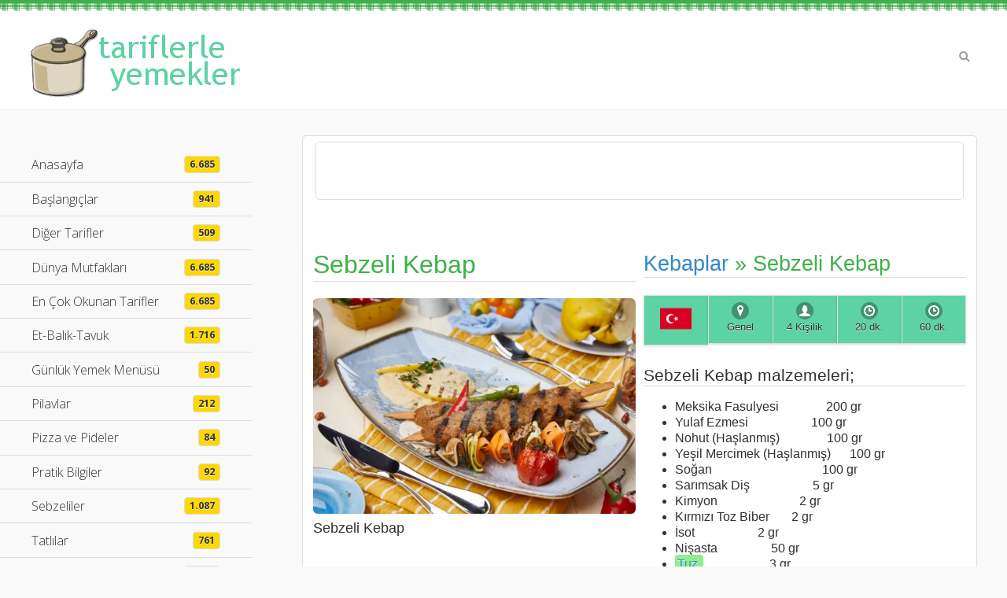

--- FILE ---
content_type: text/html; charset=UTF-8
request_url: https://tariflerleyemekler.com/sebzeli-kebap-5319.html
body_size: 13706
content:

<!DOCTYPE html>
<html lang="tr">
<head>
	<meta charset="UTF-8">
	
	<meta name="description" content="Sebzeli Kebap : Soğan ve sarmısaklar brunosie şeklinde doğranır ve üzüm çekirdeği yağı ile kısık ateşte pembeleşinceye kadar sotelenir.Blender ya[...]"/>
	
	<meta name="keywords" content="Sebzeli Kebap malzemeleri : Meksika Fasulyesi&nbsp;&nbsp;&nbsp;&nbsp;&nbsp;&nbsp;&nbsp;&nbsp;&nbsp;&[...]"/>

	<title>Sebzeli Kebap</title>	
	
	<meta name="viewport" content="width=device-width, initial-scale=0.75, maximum-scale=1.0" />
	<meta http-equiv="X-UA-Compatible" content="IE=edge" />
        <meta http-equiv="expires" content="1" />
	<meta http-equiv="Content-Language" content="tr" />
	<meta http-equiv="expires" content="1" />
	<meta name="msvalidate.01" content="81DBDED374A9E12DF587B7C4951E9CF7" />
	<meta name="google-site-verification" content="9spS8bkbL3OSbh-K61wa_1-NyxaZxjOeGAlvgJ5a3Aw" />
	<meta name="robots" content=" index, follow, noodp"/>
	<meta name="revisit-after" content="1 Days"/>
	<meta name="rating" content="general"> 
	<meta name="author" content="Tariflerle Yemekler." />
	<meta name="google" content="notranslate" />
	<meta name="contextpath" content="/" />
	<meta name='copyright' content='Copyright 2015'>	
	<meta name="x-canonical-url" content="https://tariflerleyemekler.com/sebzeli-kebap-5319.html"/>	
	<meta name='yandex-verification' content='66b76bd640776572' />
	
	<meta property="og:title" content="Sebzeli Kebap" />
	<meta property="og:locale" content="tr_TR" />
	<meta property="og:type" content="website:recipe" />
	<meta property="og:description" content="Sebzeli Kebap : Soğan ve sarmısaklar brunosie şeklinde doğranır ve üzüm çekirdeği yağı ile kısık ateşte pembeleşinceye kadar sotelenir.Blender ya[...]" />
	<meta property="og:url" content="https://tariflerleyemekler.com/sebzeli-kebap-5319.html" />
	<meta property="og:site_name" content="Tariflerle Yemekler.." />
	<meta property="recipe:section" content="Yemek Tarifleri" />
	<meta property="og:image:type" content="image/webp" /><!--whatsapp resim için eklendi-->
	<meta property="og:image" content="https://tariflerleyemekler.com/yemek/sebzeli-kebap.webp" />
	<meta property="og:image" itemprop="image" content="https://tariflerleyemekler.com/yemek/kck/sebzeli-kebap.webp" />
	<meta property="og:tag" content="Sebzeli Kebap">
	<meta property="og:tag" content="Kebaplar">
	<meta property="og:tag" content="Türk Mutfağı">
	<meta property="og:tag" content="Tariflerle Yemekler">
	<meta property="og:tag" content="Yemek Tarifleri">
	
	<meta name="apple-mobile-web-app-capable" content="yes" />
	<meta name="format-detection" content="telephone=yes">
	
	<link rel="shortcut icon" type="image/x-icon" href="https://tariflerleyemekler.com/resimler/favicon.ico">
	<link rel="icon" type="image/png" href="https://tariflerleyemekler.com/resimler/favicon.ico">

	
	<link rel="stylesheet" href="https://use.fontawesome.com/releases/v5.3.1/css/all.css" integrity="sha384-mzrmE5qonljUremFsqc01SB46JvROS7bZs3IO2EmfFsd15uHvIt+Y8vEf7N7fWAU" crossorigin="anonymous">
	
    <link href="https://plus.google.com/+TariflerleYemekler/posts" rel="author" />
	<link rel="canonical" href="https://tariflerleyemekler.com/"/>
	
    <link rel="stylesheet" href="css/jquery.mobile-1.4.5.min.css">
	<!--<link rel="stylesheet" href="https://code.jquery.com/mobile/1.4.5/jquery.mobile-1.4.5.min.css" />-->
	<link rel="stylesheet" href="css/jqm-demos.css">
	<!--<link rel="stylesheet" href="css/tablo.css">-->
	<link rel="stylesheet" href="https://fonts.googleapis.com/css?family=Open+Sans:300,400,700">

	<script type="text/javascript" src="https://code.jquery.com/jquery-1.8.3.min.js"></script>
	
	<script async src="https://pagead2.googlesyndication.com/pagead/js/adsbygoogle.js?client=ca-pub-5986201963659853" crossorigin="anonymous"></script>
	
    <!-- Google tag (gtag.js) -----16.10.2022 tarihinde eklendi---->
<script async src="https://www.googletagmanager.com/gtag/js?id=AW-1031116106"></script>
<script>
  window.dataLayer = window.dataLayer || [];
  function gtag(){dataLayer.push(arguments);}
  gtag('js', new Date());

  gtag('config', 'AW-1031116106');
</script>
<!-- Event snippet for Sayfa görüntüleme (4) conversion page -->
<script>
  gtag('event', 'conversion', {'send_to': 'AW-1031116106/ehBiCKTyv-YDEMqq1usD'});
</script>



<!-- Google tag (gtag.js) -----12.10.2022 tarihinde eklendi---->
        <script async src="https://www.googletagmanager.com/gtag/js?id=AW-1031116106"></script>
        <script>
        window.dataLayer = window.dataLayer || [];
        function gtag(){dataLayer.push(arguments);}
        gtag('js', new Date());

        gtag('config', 'AW-1031116106');
        </script>
        <!-- Event snippet for Sayfa görüntüleme (2) conversion page -->
        <script>
        gtag('event', 'conversion', {'send_to': 'AW-1031116106/xmAtCLuFyOUDEMqq1usD'});
        </script>

<!-- Global site tag (gtag.js) - Google Ads: 1031116106 -->
<script async src="https://www.googletagmanager.com/gtag/js?id=AW-1031116106"></script>
<script>
  window.dataLayer = window.dataLayer || [];
  function gtag(){dataLayer.push(arguments);}
  gtag('js', new Date());

  gtag('config', 'AW-1031116106');
</script>

<!-- Event snippet for Sayfa görüntüleme (1) conversion page -->
<script>
  gtag('event', 'conversion', {'send_to': 'AW-1031116106/-02KCOuv6a4DEMqq1usD'});
</script>


<!-- Global site tag (gtag.js) - Google Analytics -->
<script async src="https://www.googletagmanager.com/gtag/js?id=G-3SYVERHPKY"></script>
<script>
  window.dataLayer = window.dataLayer || [];
  function gtag(){dataLayer.push(arguments);}
  gtag('js', new Date());

  gtag('config', 'G-3SYVERHPKY');
</script>

        <!-- Google Tag Manager -->
            <script>
                    (function(w,d,s,l,i){w[l]=w[l]||[];w[l].push({'gtm.start':
                    new Date().getTime(),event:'gtm.js'});var f=d.getElementsByTagName(s)[0],
                    j=d.createElement(s),dl=l!='dataLayer'?'&l='+l:'';j.async=true;j.src=
                    'https://www.googletagmanager.com/gtm.js?id='+i+dl;f.parentNode.insertBefore(j,f);
                    })(window,document,'script','dataLayer','GTM-MLTB6K');
            </script>
        <!-- End Google Tag Manager -->

        <script data-ad-client="ca-pub-5986201963659853" async src="https://pagead2.googlesyndication.com/pagead/js/adsbygoogle.js"></script>

        <script async custom-element="amp-auto-ads"
                src="https://cdn.ampproject.org/v0/amp-auto-ads-0.1.js">
        </script>
        
        <!-- Clarity tracking code for Şunun için netlik izleme kodu: http://tariflerleyemekler.com/ -->
        
      <script type="text/javascript">(function(c,l,a,r,i,t,y){c[a]=c[a]||function(){(c[a].q=c[a].q||[]).push(arguments)};t=l.createElement(r);t.async=1;t.src="https://www.clarity.ms/tag/"+i+"?ref=gtm2";y=l.getElementsByTagName(r)[0];y.parentNode.insertBefore(t,y);})(window,document,"clarity","script","j272jkj8q2");</script>

          
        
        <script data-host="https://sayac.net.tr" data-dnt="false" src="https://sayac.net.tr/js/script.js" id="ZwSg9rf6GA" async defer></script>

</head>

<body>
<script>
  (function(i,s,o,g,r,a,m){i['GoogleAnalyticsObject']=r;i[r]=i[r]||function(){
  (i[r].q=i[r].q||[]).push(arguments)},i[r].l=1*new Date();a=s.createElement(o),
  m=s.getElementsByTagName(o)[0];a.async=1;a.src=g;m.parentNode.insertBefore(a,m)
  })(window,document,'script','//www.google-analytics.com/analytics.js','ga');

  ga('create', 'AW-1031116106', 'auto');
  ga('send', 'pageview');

</script>
	<div data-role="page" class="jqm-demos jqm-home"><!-- page-->
			<div data-role="header" class="jqm-header"><!-- header -->	
							<div class="logo"><a rel="external" href="./" ><img src="resimler/logo3.png" alt="Tariflerle Yemekler" title="Tariflerle Yemekler"></a></div>
				<a href="#" class="jqm-navmenu-link ui-btn ui-btn-icon-notext ui-corner-all ui-icon-bars ui-nodisc-icon ui-alt-icon ui-btn-left">Menu</a>
				<a href="#" class="jqm-search-link ui-btn ui-btn-icon-notext ui-corner-all ui-icon-search ui-nodisc-icon ui-alt-icon ui-btn-right">Search</a>
			</div><!-- /header -->		
		<div role="main" class="ui-content jqm-content" ><!-- main content-->
			<div class="ui-body ui-body-a ui-corner-all"><!-- ana çerceve -->
					<div class="ui-body ui-body-a ui-corner-all" style="max-height: 90px; min-height: 60px;"><!-- google ust-->
								<center><style type="text/css">
.adslot_1 { width: 320px; height: 60px; }
@media (min-width:500px) { .adslot_1 { width: 468px; height: 60px; } }
@media (min-width:800px) { .adslot_1 { width: 728px; height: 90px; } }
@media (min-width:1280px) { .adslot_1 { width: 728px; height: 90px; } }
</style>

<script async src="//pagead2.googlesyndication.com/pagead/js/adsbygoogle.js"></script>
<!-- Responsive-1 -->
<ins class="adsbygoogle"
     style="display:block"
     data-ad-client="ca-pub-5986201963659853"
     data-ad-slot="4736670030"
     data-ad-format="auto"></ins>
<script>
(adsbygoogle = window.adsbygoogle || []).push({});
</script>
					</div><!-- /google ust-->				
					<div class="ui-grid-a ui-responsive"> <!-- ui-grid-a ui-responsive----> 
						<div class="ui-block-a"><!-- resim bölümü -->
							<div class="jqm-block-content">
								<h1 itemprop="name" style="text-align:left;">Sebzeli Kebap</h1>
				
										<p><img alt="Sebzeli Kebap" src="yemek/sebzeli-kebap.webp" style="width:100%; border-radius: 6px;"/><br>Sebzeli Kebap</p>
																				<p>
										<p style="<?=display:none;?>"></p>										</p>
									
							</div>
						</div><!-- /resim bölümü -->
						<div class="ui-block-b"><!-- tarif bölümü -->
							<div class="jqm-block-content" ><!-- content bölümü -->
								
								<h2><a href="./kebaplar.html"  rel="external">Kebaplar</a> » Sebzeli Kebap</h2>
									<p>
										<div data-role="navbar"><!-- navbar -->	
											<ul>
												<li><a  href="./turk-mutfagi.html"  rel="external" class="ui-shadow" title="Türk Mutfağı" style="background-color: #5dd2a4; min-height:14px;"><img src='resimler/bayraklar/png-40x40/tr.png' alt='Türk Mutfağı' /></a></li>	
												<li style='background-color: #5dd2a4;'><a href="#" data-icon="location" class="ui-shadow" title="" style="background-color: #5dd2a4; min-height:20px;">Genel</a></li>																
												<li><a href="#" data-icon="user" class="ui-shadow" title="Porsiyon" style="background-color: #5dd2a4; min-height:20px;">4 Kişilik</a></li>
												<li><a href="#" data-icon="clock" class="ui-shadow" title="Hazırlama Süresi" style="background-color: #5dd2a4; min-height:20px;">20 dk.</a></li>
												<li><a href="#" data-icon="clock" class="ui-shadow" title="Pişirme Süresi" style="background-color: #5dd2a4; min-height:20px;">60 dk.</a></li>
											</ul>	
										</div><!-- /navbar -->
									</p>	
									<p>
										<h3 style="text-align:left;">Sebzeli Kebap malzemeleri;</h3>
										<div style="text-align:left;"><p><ul><li><font size="3">Meksika Fasulyesi&nbsp;&nbsp;&nbsp;&nbsp;&nbsp;&nbsp;&nbsp;&nbsp;&nbsp;&nbsp;&nbsp;&nbsp;&nbsp;&nbsp; 200 gr</font></li><li><font size="3">Yulaf Ezmesi&nbsp;&nbsp;&nbsp;&nbsp;&nbsp;&nbsp;&nbsp;&nbsp;&nbsp;&nbsp;&nbsp;&nbsp;&nbsp;&nbsp;&nbsp;&nbsp;&nbsp;&nbsp;&nbsp; 100 gr</font></li><li><font size="3">Nohut (Haşlanmış)&nbsp;&nbsp;&nbsp;&nbsp;&nbsp;&nbsp;&nbsp;&nbsp;&nbsp;&nbsp;&nbsp;&nbsp;&nbsp;&nbsp; 100 gr</font></li><li><font size="3">Yeşil Mercimek (Haşlanmış)&nbsp;&nbsp;&nbsp;&nbsp;&nbsp; 100 gr</font></li><li><font size="3">Soğan&nbsp;&nbsp;&nbsp;&nbsp;&nbsp;&nbsp;&nbsp;&nbsp;&nbsp;&nbsp;&nbsp;&nbsp;&nbsp;&nbsp;&nbsp;&nbsp;&nbsp;&nbsp;&nbsp;&nbsp;&nbsp;&nbsp;&nbsp;&nbsp;&nbsp;&nbsp;&nbsp;&nbsp;&nbsp;&nbsp;&nbsp;&nbsp;&nbsp;&nbsp; 100 gr</font></li><li><font size="3">Sarımsak Diş&nbsp;&nbsp;&nbsp;&nbsp;&nbsp;&nbsp;&nbsp;&nbsp;&nbsp;&nbsp;&nbsp;&nbsp;&nbsp;&nbsp;&nbsp;&nbsp;&nbsp;&nbsp;&nbsp; 5 gr</font></li><li><font size="3">Kimyon&nbsp;&nbsp;&nbsp;&nbsp;&nbsp;&nbsp;&nbsp;&nbsp;&nbsp;&nbsp;&nbsp;&nbsp;&nbsp;&nbsp;&nbsp;&nbsp;&nbsp;&nbsp;&nbsp;&nbsp;&nbsp;&nbsp;&nbsp;&nbsp;&nbsp; 2 gr</font></li><li><font size="3">Kırmızı Toz Biber&nbsp;&nbsp;&nbsp;&nbsp;&nbsp;&nbsp; 2 gr</font></li><li><font size="3">İsot&nbsp;&nbsp;&nbsp;&nbsp;&nbsp;&nbsp;&nbsp;&nbsp;&nbsp;&nbsp;&nbsp;&nbsp;&nbsp;&nbsp;&nbsp;&nbsp;&nbsp;&nbsp;&nbsp; 2 gr</font></li><li><font size="3">Nişasta&nbsp;&nbsp;&nbsp;&nbsp;&nbsp;&nbsp;&nbsp;&nbsp;&nbsp;&nbsp;&nbsp;&nbsp;&nbsp;&nbsp;&nbsp;&nbsp; 50 gr</font></li><li><font size="3"><a target='_blank' href='https://www.onurmarket.com/-billur-tuz-750-gr--7652'  title='Sipariş Ver...!' rel='external' data-ajax = 'false' id='2' style='padding:3px;background: lightgreen; border-width: medium; border-color:#ccc; border-radius: 4px;'>Tuz  </a>&nbsp;&nbsp;&nbsp;&nbsp;&nbsp;&nbsp;&nbsp;&nbsp;&nbsp;&nbsp;&nbsp;&nbsp;&nbsp;&nbsp;&nbsp;&nbsp;&nbsp;&nbsp;&nbsp;&nbsp; 3 gr</font></li><li><font size="3">Karabiber&nbsp;&nbsp;&nbsp;&nbsp;&nbsp;&nbsp;&nbsp;&nbsp;&nbsp;&nbsp;&nbsp;&nbsp;&nbsp;&nbsp; 2&nbsp; gr</font></li><li><font size="3">Üzüm Çekirdeği Yağı&nbsp;&nbsp;&nbsp;&nbsp; 60 gr</font></li><li><font size="3">Taze Kekik&nbsp;&nbsp;&nbsp;&nbsp;&nbsp;&nbsp;&nbsp;&nbsp;&nbsp;&nbsp;&nbsp;&nbsp;&nbsp;&nbsp;&nbsp;&nbsp;&nbsp;&nbsp;&nbsp;&nbsp;&nbsp; 4 adet</font></li><li><font size="3">Köftelik Bulgur (Islanmış)&nbsp;&nbsp;&nbsp;&nbsp;&nbsp; 50 gr</font></li><li><font size="3">Maydanoz&nbsp;&nbsp;&nbsp;&nbsp;&nbsp;&nbsp;&nbsp;&nbsp;&nbsp;&nbsp;&nbsp;&nbsp;&nbsp;&nbsp;&nbsp; 20 gr</font></li><li><font size="3">Tortilla&nbsp;&nbsp;&nbsp;&nbsp;&nbsp;&nbsp;&nbsp;&nbsp;&nbsp;&nbsp;&nbsp;&nbsp;&nbsp;&nbsp;&nbsp; 4 gr</font></li><li><font size="3">Kabak&nbsp;&nbsp;&nbsp;&nbsp;&nbsp;&nbsp;&nbsp;&nbsp;&nbsp;&nbsp;&nbsp;&nbsp;&nbsp;&nbsp;&nbsp;&nbsp;&nbsp;&nbsp; 200 gr</font></li><li><font size="3">Havuç&nbsp;&nbsp;&nbsp;&nbsp;&nbsp;&nbsp;&nbsp;&nbsp;&nbsp;&nbsp;&nbsp;&nbsp;&nbsp;&nbsp;&nbsp;&nbsp;&nbsp;&nbsp; 150 gr</font></li><li><font size="3">Patlıcan&nbsp;&nbsp;&nbsp;&nbsp;&nbsp;&nbsp;&nbsp;&nbsp;&nbsp;&nbsp;&nbsp;&nbsp;&nbsp;&nbsp;&nbsp; 150 gr</font></li><li><font size="3">Seyit Domates&nbsp;&nbsp;&nbsp;&nbsp;&nbsp;&nbsp;&nbsp;&nbsp;&nbsp;&nbsp; 160 ml</font></li><li><font size="3">Sivri Biber&nbsp;&nbsp;&nbsp;&nbsp;&nbsp;&nbsp;&nbsp;&nbsp;&nbsp;&nbsp;&nbsp;&nbsp; 50 gr</font></li><li><font size="3"><a  target='_blank' href='https://www.onurmarket.com/-taris-riviera-cam-500-ml--7593?_sgm_campaign=scn_c2243848aa000&_sgm_source=7593&_sgm_action=click'  title='Sipariş Ver...!' rel='external' data-ajax = 'false' id='10' style='padding:3px;background: lightgreen; border-radius: 4px;'>Zeytinyağı </a>&nbsp;&nbsp;&nbsp;&nbsp;&nbsp;&nbsp;&nbsp;&nbsp;&nbsp;&nbsp;&nbsp;&nbsp;&nbsp; 40 ml</font></li><li><font size="3">Kırmızı Chilli Biber&nbsp;&nbsp;&nbsp; 50 gr</font></li></ul><div><br></div><div><font size="3">Elmalı Ayva Beğendi<br></font><ul><li><font size="3">Elma&nbsp;&nbsp;&nbsp;&nbsp;&nbsp;&nbsp;&nbsp;&nbsp;&nbsp;&nbsp;&nbsp;&nbsp;&nbsp;&nbsp;&nbsp;&nbsp;&nbsp;&nbsp;&nbsp; 300 gr</font></li><li><font size="3">Ayva&nbsp;&nbsp;&nbsp;&nbsp;&nbsp;&nbsp;&nbsp;&nbsp;&nbsp;&nbsp;&nbsp;&nbsp;&nbsp;&nbsp;&nbsp;&nbsp;&nbsp;&nbsp;&nbsp; 400 gr</font></li><li><font size="3">Badem Sütü&nbsp;&nbsp;&nbsp;&nbsp;&nbsp;&nbsp;&nbsp;&nbsp;&nbsp;&nbsp;&nbsp;&nbsp;&nbsp; 100 ml</font></li><li><font size="3">Un&nbsp;&nbsp;&nbsp;&nbsp;&nbsp;&nbsp;&nbsp;&nbsp;&nbsp;&nbsp;&nbsp;&nbsp;&nbsp;&nbsp;&nbsp;&nbsp;&nbsp;&nbsp;&nbsp;&nbsp;&nbsp; 50 gr</font></li><li><font size="3"><a  target='_blank' href='https://www.onurmarket.com/-taris-riviera-cam-500-ml--7593?_sgm_campaign=scn_c2243848aa000&_sgm_source=7593&_sgm_action=click'  title='Sipariş Ver...!' rel='external' data-ajax = 'false' id='10' style='padding:3px;background: lightgreen; border-radius: 4px;'>Zeytinyağı </a>&nbsp;&nbsp;&nbsp;&nbsp;&nbsp;&nbsp;&nbsp;&nbsp;&nbsp;&nbsp;&nbsp;&nbsp;&nbsp; 30 ml</font></li><li><font size="3">Vegan Rende Mozeralla&nbsp;&nbsp; 60 gr</font></li><li><font size="3"><a target='_blank' href='https://www.onurmarket.com/-billur-tuz-750-gr--7652'  title='Sipariş Ver...!' rel='external' data-ajax = 'false' id='2' style='padding:3px;background: lightgreen; border-width: medium; border-color:#ccc; border-radius: 4px;'>Tuz  </a>&nbsp;&nbsp;&nbsp;&nbsp;&nbsp;&nbsp;&nbsp;&nbsp;&nbsp;&nbsp;&nbsp;&nbsp;&nbsp;&nbsp;&nbsp;&nbsp;&nbsp;&nbsp;&nbsp;&nbsp; 3 gr</font></li><li><font size="3">Karabiber&nbsp;&nbsp;&nbsp;&nbsp;&nbsp;&nbsp;&nbsp;&nbsp;&nbsp;&nbsp;&nbsp;&nbsp;&nbsp;&nbsp; 2 gr</font></li><li><font size="3">Muskat Rendesi&nbsp;&nbsp;&nbsp;&nbsp;&nbsp;&nbsp;&nbsp;&nbsp;&nbsp; 1 gr</font></li></ul></div>									</p>
										
										<hr style="color: #f1f1f1;"></div>

									<p><h4 style="text-align:left;">Sebzeli Kebap uygulama aşamaları;</h4>
										<div style="text-align:left;"><p><ol><li><font size="3">Soğan ve sarmısaklar brunosie şeklinde doğranır ve üzüm çekirdeği yağı ile kısık ateşte pembeleşinceye kadar sotelenir.</font></li><li><font size="3">Blender yardımı ile bütün malz emeler parçalanır ve bir harç elde edilir.</font></li><li><font size="3">Elde edilen hamur kebab şişlerine takılır, döküm ızgarada veya mangal ızgarada mühürlenip önceden ısıtılmış 170°C fırında 5 dk pişirilir.</font></li><li><font size="3">Kabak, patlıcan, havuç slic er yardımı ile 1 cm kalınlığında inc e uzun şeritler halinde kesilir ve <a target='_blank' href='https://www.onurmarket.com/-billur-tuz-750-gr--7652'  title='Sipariş Ver...!' rel='external' data-ajax = 'false' id='2' style='padding:3px;background: lightgreen; border-width: medium; border-color:#ccc; border-radius: 4px;'>Tuz  </a>, karabiber, zeytinyağ ile tatlandırılıp şişlere takılarak ızgarada pişirilip servis edilir.</font></li><li><font size="3">Domateslerin dik durması için en alt kısmı ince bir şekilde kesilir, üzeri zeytinyağ, <a target='_blank' href='https://www.onurmarket.com/-billur-tuz-750-gr--7652'  title='Sipariş Ver...!' rel='external' data-ajax = 'false' id='2' style='padding:3px;background: lightgreen; border-width: medium; border-color:#ccc; border-radius: 4px;'>Tuz  </a>, karabiber ile lezzetlendirilip 120°C fırında 45dk pişirilir.</font></li><li><font size="3">Tortilla lavaşı 4'e bölünür ve ızgarada izlendikden sonra servis edilir.</font></li></ol><div><b><br></b></div><div><font size="3"><b><i>Elmalı Ayva Beğendi</i></b><br></font><ol><li><font size="3">200 gr ayva 200°C'de 30dk boyunca, elmalar ise 20dk pişirilir.</font></li><li><font size="3">Pişirilen ayvalar ve elmalar blender yardımı ile çekilir</font></li><li><font size="3">Bir tencerenin içerisine <a  target='_blank' href='https://www.onurmarket.com/-taris-riviera-cam-500-ml--7593?_sgm_campaign=scn_c2243848aa000&_sgm_source=7593&_sgm_action=click'  title='Sipariş Ver...!' rel='external' data-ajax = 'false' id='10' style='padding:3px;background: lightgreen; border-radius: 4px;'>Zeytinyağı </a> ilave edilip un kavrulur.</font></li><li><font size="3">Kavrulan unun içerisine elma ve ayva püresi eklenip kavrulmaya devam edilir.</font></li><li><font size="3">İçerisine badem sütü eklener ek yumuşak bir kıvam verilir.</font></li><li><font size="3"><a target='_blank' href='https://www.onurmarket.com/-billur-tuz-750-gr--7652'  title='Sipariş Ver...!' rel='external' data-ajax = 'false' id='2' style='padding:3px;background: lightgreen; border-width: medium; border-color:#ccc; border-radius: 4px;'>Tuz  </a>, biber ve muskat ile tatlandırılır.</font></li><li><font size="3">Rende peynir eklenerek servis edilir.</font></li><li><font size="3">Geri kalan 200 gr ayva elma dilim şeklinde, 2 cm kalınlığında kesilerek ızgarada pişirilir ve ayva beğendinin üzerinde servis edilir.</font></li></ol><br></div><div><br></div></p> 

											<p><hr style="color: #f1f1f1;"></p>

											<p>
<h2>Paylaş</h2>	
    <div data-role="footer"><!-- footer -->
        <div data-role="navbar"><!-- navbar -->
            <ul>
                <li>
                    <a target='_blank' href="https://www.facebook.com/sharer.php?u=tariflerleyemekler.com/sebzeli-kebap-5319.html&amp;title=Sebzeli Kebap"><i class="fab fa-facebook fa-2x" style="color: #26a269;"></i><br>Facebook</a>
                </li>
                <li>
                    <a target='_blank' href="https://wa.me/?text=tariflerleyemekler.com/sebzeli-kebap-5319.html" aria-label="Sebzeli Kebap"  data-action="share/whatsapp/share">
                    <i class="fab fa-whatsapp fa-2x" style="color: #26a269;"></i><br>WhatsApp</a>
                </li>
                <li>
                    <a target='_blank' href="https://twitter.com/share" target="_blank" data-url="tariflerleyemekler.com/sebzeli-kebap-5319.html"  data-lang="tr"><i class="fab fa-twitter fa-2x" style="color: #26a269;"></i><br>X-Twitter</a>
                </li>
            </ul>
        </div><!-- /navbar -->
</div><!-- /footer -->
</p>

												<div data-role="footer" style="overflow:hidden; height:95px;"><!-- footer -->	
													<iframe width="100%" height="45" src="./puanlama-1/index.php?id=5319" frameborder="0" scrolling="no" style=""></iframe>

														<div data-role="navbar"><!-- navbar -->
															<ul>
																<li><a href="#"><h5>Admin</h5></a></li> 

																<li><a href="#">
																	<h5>1.160 Okunma</h5></a></li>

																<li><a href="#"><h5>09-10-2021</h5></a></li>
															</ul>
														</div><!-- /navbar -->

												</div><!-- /footer -->	
											</p>
										
											<p style="text-align:center;"><span itemprop="keywords"><a href="turk-mutfagi.html" target="_blank" class="ui-btn ui-mini ui-btn-inline ui-icon-tag ui-btn-icon-left ui-corner-all">Türk Mutfağı</a></span>
<span itemprop="keywords"><a href="kebaplar.html" target="_blank" class="ui-btn ui-mini ui-btn-inline ui-icon-tag ui-btn-icon-left ui-corner-all">Kebaplar</a></span>
<span itemprop="keywords"><a href="#" target="_blank" class="ui-btn ui-mini ui-btn-inline ui-icon-tag ui-btn-icon-left ui-corner-all">Sebzeli Kebap</a></span>

</p>
											<p style="text-align:center;"><p style="text-align:center;">
<img src="https://image-charts.com/chart?chs=100x100&cht=qr&chl=https://tariflerleyemekler.com/sebzeli-kebap-5319.html&choe=UTF-8" &chld=L' alt="Tariflerle Yemekler" style="text-align:center; border:none;" />
</p>
</p>	
								
							</div><!-- /content bölümü -->
						</div>	<!-- /tarif bölümü -->		
					</div><!-- /ui-grid-a ui-responsive----> 												
			</div><!-- /ana çerceve -->	
									<center>
										<div data-role="navbar">
											<p><ul><!--- ileri-geri-navbar -->
        <li>
                <a href="seftali-kebabi-5301.html" alt="Şeftali Kebabı" title ="Şeftali Kebabı" rel="external" target="_blank" class="ui-btn ui-btn-inline ui-icon-carat-l ui-btn-icon-left ">

                Şeftali Kebabı&nbsp;&nbsp;&nbsp;&nbsp;&nbsp;

                <img style="width:25%; border-radius: 6px;" src="./yemek/kck/seftali-kebabi-1.webp"></a>
        </li>
        <li>
                <a href="sirik-kebabi-5488.html" alt="Sırık Kebabı" title ="Sırık Kebabı" rel="external" target="_blank" class="ui-btn ui-btn-inline ui-icon-carat-r ui-btn-icon-right ">
                
                <img style="width:25%; border-radius: 6px; left:0px;"  src="./yemek/kck/sirik-kebabi.webp">
                
                &nbsp;&nbsp;&nbsp;&nbsp;&nbsp;Sırık Kebabı</a>
        </li>
</ul><!-- /ileri-geri-navbar ui-state-disabled-->
<br><br>
</p>
										</div><!-- /navbar -->
										<div>
											<p><p>
        <div class="jqm-block-content">
                <h1 style="text-align:left;">Benzer Tarifler</h1>
                        <div class="ui-grid-b ui-responsive">
                                <div class="ui-block-a">
                                        <div class="ui-body ui-body-d">
                                        <div id='katalog' data-role='footer'  name='mobil' class='ui-body ui-body-a  ui-corner-all'>
                                                                        <p><a href='adana-kebabi-1554.html'  rel='external'  title='Adana Kebabı'><img alt='Adana Kebabı' src='yemek/kck/adana-kebap.jpg'><div id='baslik1' class='ui-body'>Adana Kebabı</div></a></p><p>Kiymayi, pul biber ve toz biberle iyice yogurun. Buzdol...</p><br><div  id='baslik2'><a href='kebaplar.html'  rel='external'  title='Kebaplar' style=' border-left:0px'>Kebaplar</a></div></p><div class='navbar'  id='navbar' data-role='navbar'>
                                                                                        <ul>
                                                                                                <li><a href='#' title='1 Porsiyon' data-icon='user' style='border-left:0px; background-color: #5dd2a4;'>1</a></li>
                                                                                                <li><a href='#' title='2.250 Okunma' data-icon='eye' style=' background-color: #5dd2a4;'>2.250</a></li>
                                                                                                <li><a href=' turk-mutfagi.html'  rel='external' title='Türk Mutfağı'  style='border-right:0px; background-color: #5dd2a4;'><img src='resimler/bayraklar/png-40x40/tr.png' alt='Türk Mutfağı' /></a></li>
                                                                                        </ul>
                                                                                </div><!-- /navbar -->
                                                                                </div><!-- /footer -->                                        </div>
                                </div>
                                <div class="ui-block-b">
                                        <div class="ui-body ui-body-d">
                                        <div id='katalog' data-role='footer'  name='mobil' class='ui-body ui-body-a  ui-corner-all'>
                                                                        <p><a href='sebzeli-sivas-kebabi-5506.html'  rel='external'  title='Sebzeli Sivas Kebabı'><img alt='Sebzeli Sivas Kebabı' src='yemek/kck/sebzeli-sivas-kebabi.webp'><div id='baslik1' class='ui-body'>Sebzeli Sivas Kebabı</div></a></p><p>Sebzeli Sivas kebabı ise yörenin mevsimlik bir yemeğidi...</p><br><div  id='baslik2'><a href='kebaplar.html'   rel='external'  title='Kebaplar' style=' border-left:0px'>Kebaplar</a></div></p><div class='navbar'  id='navbar' data-role='navbar'>
                                                                                        <ul>
                                                                                                <li><a href='#' title='5 Porsiyon' data-icon='user' style='border-left:0px; background-color: #5dd2a4;'>5</a></li>
                                                                                                <li><a href='#' title='963 Okunma' data-icon='eye' style=' background-color: #5dd2a4;'>963</a></li>
                                                                                                <li><a href=' turk-mutfagi.html'  rel='external' title='Türk Mutfağı'  style='border-right:0px; background-color: #5dd2a4;'><img src='resimler/bayraklar/png-40x40/tr.png' alt='Türk Mutfağı' /></a></li>
                                                                                        </ul>
                                                                                </div><!-- /navbar -->
                                                                                </div><!-- /footer -->                                        </div>
                                </div>
                                <div class="ui-block-c">
                                        <div class="ui-body ui-body-d">
                                        <div id='katalog' data-role='footer'  name='mobil' class='ui-body ui-body-a  ui-corner-all'>
                                                                        <p><a href='testi-kebabi-3308.html'  rel='external'  title='Testi Kebabı'><img alt='Testi Kebabı' src='yemek/kck/testi-kebabi.jpg'><div id='baslik1' class='ui-body'>Testi Kebabı</div></a></p><p>Et kuşbaşı doğranır, yıkanır ve suyu süzülür. Bir çömle...</p><br><div  id='baslik2'><a href='kebaplar.html'  rel='external'  title='Kebaplar' style=' border-left:0px'>Kebaplar</a></div></p><div class='navbar'  id='navbar' data-role='navbar'>
                                                                                        <ul>
                                                                                                <li><a href='#' title='4 Porsiyon' data-icon='user' style='border-left:0px; background-color: #5dd2a4;'>4</a></li>
                                                                                                <li><a href='#' title='2.252 Okunma' data-icon='eye' style=' background-color: #5dd2a4;'>2.252</a></li>
                                                                                                <li><a href=' turk-mutfagi.html'  rel='external' title='Türk Mutfağı'  style='border-right:0px; background-color: #5dd2a4;'><img src='resimler/bayraklar/png-40x40/tr.png' alt='Türk Mutfağı' /></a></li>
                                                                                        </ul>
                                                                                </div><!-- /navbar -->
                                                                                </div><!-- /footer -->                                        </div>
                                </div>
                        </div><!-- /grid-b -->
        </div>
</p>
</p>
										</div>
										<div class="ui-body ui-body-a ui-corner-all"><!-- google alt-->
											<p><style type="text/css">
.adslot_1 { width: 320px; height: 60px; }
@media (min-width:500px) { .adslot_1 { width: 468px; height: 60px; } }
@media (min-width:800px) { .adslot_1 { width: 728px; height: 90px; } }
@media (min-width:1280px) { .adslot_1 { width: 728px; height: 90px; } }
</style>

<script async src="//pagead2.googlesyndication.com/pagead/js/adsbygoogle.js"></script>
<!-- Responsive-2 -->
<ins class="adsbygoogle"
     style="display:block"
     data-ad-client="ca-pub-5986201963659853"
     data-ad-slot="3899065239"
     data-ad-format="auto"></ins>
<script>
(adsbygoogle = window.adsbygoogle || []).push({});
</script></p>
										</div><!-- /google alt-->
										<br>
									</center>									
			</div><!-- /main content -->
		</div><!-- /main --> 
										 <div data-role="panel" id="sol-panel" class="jqm-navmenu-panel" data-position="left" data-display="overlay" data-theme="a">
	    	<ul class="jqm-list ui-alt-icon ui-nodisc-icon">
			<li data-filtertext="anasayfa" data-icon="home"  alt="Anasayfa"  title="Anasayfa"><a href="/" target="_blank" rel="external" >Anasayfa <span class="ui-li-count" style="background-color:gold;">6.685</span></a></li>

			<li data-role="collapsible" data-enhanced="true" data-collapsed-icon="carat-d" data-expanded-icon="carat-u" data-iconpos="right" data-inset="false" class="ui-collapsible ui-collapsible-themed-content ui-collapsible-collapsed  ">
				<p class="ui-collapsible-heading ui-collapsible-heading-collapsed">
					<a href="#" class="ui-collapsible-heading-toggle ui-btn ui-btn-icon-right ui-btn-inherit ui-icon-carat-d" alt="Başlangıçlar"  title="Başlangıçlar ">Başlangıçlar <span class="ui-li-count" style="background-color:gold;">941</span></a></p>
						<div class="ui-collapsible-content ui-body-inherit ui-collapsible-content-collapsed" aria-hidden="true">
							<ul>
								<li data-filtertext="aperatif içkiler"><a href="aperatif-ickiler.html" target="_blank" rel="external" data-ajax="false"  alt="Aperatif İçkiler"  title="Aperatif İçkiler"  class=" " >Aperatif İçkiler <span class="ui-li-count">34</span></a></li>
								<li data-filtertext="aperatif yiyecekler"><a href="aperatif-yiyecekler.html" target="_blank" rel="external" data-ajax="false"  alt="Aperatif Yiyecekler "  title=" Aperatif Yiyecekler"   class=" " >Aperatif Yiyecekler <span class="ui-li-count">196</span></a></li>
								<li data-filtertext="çorba çorbası çorbaları tarhana mercimek domates ezogelin"><a href="corbalar.html" target="_blank" rel="external" data-ajax="false"  alt="Çorbalar "  title="Çorbalar "   class=" " >Çorbalar <span class="ui-li-count">472</span></a></li>
								<li data-filtertext="kanepe kanepeler"><a href="kanepeler.html"  target="_blank" rel="external" data-ajax="false"  alt="Kanepeler "  title="Kanepeler "    class=" " >Kanepeler <span class="ui-li-count">15</span></a></li>
								<li data-filtertext="meze ordövr"><a href="mezeler-ve-ordovrler.html" target="_blank" rel="external"  data-ajax="false"  alt="Mezeler-Ordövrler "  title="Mezeler-Ordövrler "   class=" " >Mezeler-Ordövrler <span class="ui-li-count">224</span></a></li>
							</ul>
						</div>
			</li>	
			<li data-role="collapsible" data-enhanced="true" data-collapsed-icon="carat-d" data-expanded-icon="carat-u" data-iconpos="right" data-inset="false" class="ui-collapsible ui-collapsible-themed-content ui-collapsible-collapsed  ">
				<p class="ui-collapsible-heading ui-collapsible-heading-collapsed">
					<a href="#" class="ui-collapsible-heading-toggle ui-btn ui-btn-icon-right ui-btn-inherit ui-icon-carat-d " alt="Diğer Tarifler"  title="Diğer Tarifler">Diğer Tarifler <span class="ui-li-count" style="background-color:gold;">509</span></a></p>
						<div class="ui-collapsible-content ui-body-inherit ui-collapsible-content-collapsed" aria-hidden="true">
							<ul>
								<li data-filtertext="bayat ekmekler"><a href="bayat-ekmekler.html" target="_blank" rel="external" data-ajax="false"  alt="Bayat Ekmekler "  title="Bayat Ekmekler "  class=" " >Bayat Ekmekler <span class="ui-li-count">129</span></a></li>
								<li data-filtertext="içecekler"><a href="icecekler.html" target="_blank" rel="external" data-ajax="false"  alt="İçecekler "  title="İçecekler "  class=" " >İçecekler <span class="ui-li-count">80</span></a></li>
								<li data-filtertext="kahveler"><a href="kahveler.html" target="_blank" rel="external" data-ajax="false"  alt="Kahveler "  title="Kahveler "  class="  ">Kahveler <span class="ui-li-count">11</span></a></li>
								<li data-filtertext="meyve şurupları"><a href="meyve-suruplari.html" target="_blank" rel="external" data-ajax="false"  alt="Meyve Şurupları "  title="Meyve Şurupları "  class=" " >Meyve Şurupları <span class="ui-li-count">25</span></a></li>
								<li data-filtertext="sütlü içecekler"><a href="sutluler.html" target="_blank" rel="external" data-ajax="false"  alt="Sütlü İçecekler"  title="Sütlü İçecekler "  class=" " >Sütlü İçecekler <span class="ui-li-count">31</span></a></li>
								<li data-filtertext="soslar"><a href="soslar.html" target="_blank" rel="external" data-ajax="false"  alt="Soslar "  title="Soslar "  class=" " >Soslar <span class="ui-li-count">134</span></a></li>								
								<li data-filtertext="tost tostlar"><a href="tostlar.html" target="_blank" rel="external" data-ajax="false"  alt="Tostlar "  title="Tostlar "  class=" " >Tostlar <span class="ui-li-count">37</span></a></li>
								<li data-filtertext="turşular"><a href="tursular.html" target="_blank" rel="external" data-ajax="false"  alt="Turşular "  title="Turşular "  class=" " >Turşular <span class="ui-li-count">62</span></a></li>
							</ul>
						</div>
			</li>	
                        <li data-role="collapsible" data-enhanced="true" data-collapsed-icon="carat-d" data-expanded-icon="carat-u" data-iconpos="right" data-inset="false" class="ui-collapsible ui-collapsible-themed-content ui-collapsible-collapsed  ">
				<p class="ui-collapsible-heading ui-collapsible-heading-collapsed">
					<a href="#" class="ui-collapsible-heading-toggle ui-btn ui-btn-icon-right ui-btn-inherit ui-icon-carat-d " alt="Dünya Mutfakları"  title="Dünya Mutfakları">Dünya Mutfakları <span class="ui-li-count" style="background-color:gold;">6.685</span></a></p>
						<div class="ui-collapsible-content ui-body-inherit ui-collapsible-content-collapsed" aria-hidden="true">
							<ul>
								<li data-filtertext="turk mutfağı"><a href="turk-mutfagi.html"  target="_blank" rel="external" data-ajax="false"  alt="Türk Mutfağı"  title="Türk Mutfağı"  class=" " >Türk Mutfağı<span class="ui-li-count">5.290</span></a></li>
								<li data-filtertext="osmanlı mutfağı"><a href="osmanli-mutfagi.html"  target="_blank" rel="external" data-ajax="false"  alt="Osmanlı Mutfağı"  title="Osmanlı Mutfağı"  class=" " >Osmanlı Mutfağı<span class="ui-li-count">254</span></a></li>
								<li data-filtertext="azerbaycan mutfağı"><a href="azerbaycan-mutfagi.html"  target="_blank" rel="external" data-ajax="false"  alt="Azerbaycan Mutfağı"  title="Azerbaycan Mutfağı "  class=" " >Azerbaycan Mutfağı <span class="ui-li-count">4</span></a></li>
								<li data-filtertext="alman mutfağı"><a href="alman-mutfagi.html"  target="_blank" rel="external" data-ajax="false"  alt="Alman Mutfağı"  title="Alman Mutfağı"  class=" " >Alman Mutfağı<span class="ui-li-count">21</span></a></li>	
								<li data-filtertext="amerikan mutfağı"><a href="amerikan-mutfagi.html"  target="_blank" rel="external" data-ajax="false"  alt="Amerikan Mutfağı"  title="Amerikan Mutfağı"  class="  ">Amerikan Mutfağı<span class="ui-li-count">94</span></a></li>	
								<li data-filtertext="arjantin mutfağı"><a href="arjantin-mutfagi.html"  target="_blank" rel="external" data-ajax="false"  alt="Arjantin Mutfağı"  title="Arjantin Mutfağı"  class="  ">Arjantin Mutfağı<span class="ui-li-count">1</span></a></li>	
								<li data-filtertext="arnavutluk mutfağı"><a href="arnavutluk-mutfagi.html"  target="_blank" rel="external" data-ajax="false"  alt="Arnavutluk Mutfağı"  title="Arnavutluk Mutfağı"  class="  ">Arnavutluk Mutfağı<span class="ui-li-count">2</span></a></li>

								<li data-filtertext="avustrurya mutfağı"><a href="avusturya-mutfagi.html"  target="_blank" rel="external" data-ajax="false"  alt="Avusturya Mutfağı"  title="Avusturya Mutfağı"  class="  ">Avusturya Mutfağı<span class="ui-li-count">18</span></a></li>
								<li data-filtertext="bosna-hersek mutfağı"><a href="bosna-hersek-mutfagi.html"  target="_blank" rel="external" data-ajax="false"  alt="Bosna-Hersek Mutfağı"  title="Bosna-Hersek Mutfağı"  class=" " >Bosna-Hersek Mutfağı<span class="ui-li-count">6</span></a></li>	
								<li data-filtertext="brezilya mutfağı"><a href="brezilya-mutfagi.html"  target="_blank" rel="external" data-ajax="false"  alt="Brezilya Mutfağı"  title="Brezilya Mutfağı"  class=" " >Brezilya Mutfağı<span class="ui-li-count">4</span></a></li>
								<li data-filtertext="bulgaristan mutfağı"><a href="bulgaristan-mutfagi.html"  target="_blank" rel="external" data-ajax="false"  alt="Bulgaristan Mutfağı"  title="Bulgaristan Mutfağı"  class=" " >Bulgaristan Mutfağı<span class="ui-li-count">1</span></a></li>
								<li data-filtertext="çin mutfağı"><a href="cin-mutfagi.html"  target="_blank" rel="external" data-ajax="false"  alt="Çin Mutfağı"  title="Çin Mutfağı"  class=" " >Çin Mutfağı<span class="ui-li-count">46</span></a></li>
								<li data-filtertext="danimarka mutfağı"><a href="danimarka-mutfagi.html"  target="_blank" rel="external" data-ajax="false"  alt="Danimarka Mutfağı"  title="Danimarka Mutfağı"  class=" " >Danimarka Mutfağı<span class="ui-li-count">3</span></a></li>
								<li data-filtertext="fas mutfağı"><a href="fas-mutfagi.html"  target="_blank" rel="external" data-ajax="false"  alt="Fas Mutfağı"  title="Fas Mutfağı"  class=" " >Fas Mutfağı<span class="ui-li-count">1</span></a></li>
								<li data-filtertext="filipinler mutfağı"><a href="filipinler-mutfagi.html"  target="_blank" rel="external" data-ajax="false"  alt="Filipinler Mutfağı"  title="Filipinler Mutfağı"  class=" " >Filipinler Mutfağı<span class="ui-li-count">8</span></a></li>
								<li data-filtertext="filistin mutfağı"><a href="filistin-mutfagi.html"  target="_blank" rel="external" data-ajax="false"  alt="Filistin Mutfağı"  title="filistin Mutfağı"  class=" " >Filistin Mutfağı<span class="ui-li-count">3</span></a></li>
								<li data-filtertext="finlandiya mutfağı"><a href="finlandiya-mutfagi.html"  target="_blank" rel="external" data-ajax="false"  alt="Finlandiya Mutfağı"  title="Finlandiya Mutfağı"  class=" " >Finlandiya Mutfağı<span class="ui-li-count">2</span></a></li>
								<li data-filtertext="fransız mutfağı"><a href="fransiz-mutfagi.html"  target="_blank" rel="external" data-ajax="false"  alt="Fransız Mutfağı"  title="Fransız Mutfağı"  class=" " >Fransız Mutfağı<span class="ui-li-count">428</span></a></li>
								<li data-filtertext="guatemala mutfağı"><a href="guatemala-mutfagi.html"  target="_blank" rel="external" data-ajax="false"  alt="Guatemala Mutfağı"  title="Guatemala Mutfağı"  class=" " >Guatemala Mutfağı<span class="ui-li-count">1</span></a></li>	
								<li data-filtertext="güney kıbrıs mutfağı"><a href="guney-kibris-mutfagi.html"  target="_blank" rel="external" data-ajax="false"  alt="Güney Kıbrıs Mutfağı"  title="Güney Kıbrıs Mutfağı"  class=" " >Güney Kıbrıs Mutfağı<span class="ui-li-count">1</span></a></li>								
								<li data-filtertext="gürcistan mutfağı"><a href="gurcistan-mutfagi.html"  target="_blank" rel="external" data-ajax="false"  alt="Gürcistan Mutfağı"  title="Gürcistan Mutfağı"  class=" " >Gürcistan Mutfağı<span class="ui-li-count">15</span></a></li>								
								<li data-filtertext="haiti mutfağı"><a href="haiti-mutfagi.html"  target="_blank" rel="external" data-ajax="false"  alt="Haiti Mutfağı"  title="Haiti Mutfağı"  class=" " >Haiti Mutfağı<span class="ui-li-count">1</span></a></li>								
								<li data-filtertext="hindistan mutfağı"><a href="hindistan-mutfagi.html"  target="_blank" rel="external" data-ajax="false"  alt="Hindistan Mutfağı"  title="Hindistan Mutfağı"  class=" " >Hindistan Mutfağı<span class="ui-li-count">10</span></a></li>
								<li data-filtertext="hirvatistan mutfağı"><a href="hirvatistan-mutfagi.html"  target="_blank" rel="external" data-ajax="false"  alt="Hırvatistan Mutfağı"  title="Hırvatistan Mutfağı"  class=" " >Hırvatistan Mutfağı<span class="ui-li-count">1</span></a></li>
								<li data-filtertext="hollanda mutfağı"><a href="hollanda-mutfagi.html"  target="_blank" rel="external" data-ajax="false"  alt="Hollanda Mutfağı"  title="Hollanda Mutfağı"  class=" " >Hollanda Mutfağı<span class="ui-li-count">2</span></a></li>
								<li data-filtertext="ingiltere mutfağı"><a href="ingiltere-mutfagi.html"  target="_blank" rel="external" data-ajax="false"  alt="İngiltere Mutfağı"  title="İngiltere Mutfağı"  class=" " >İngiltere Mutfağı<span class="ui-li-count">20</span></a></li>
								<li data-filtertext="irlanda mutfağı"><a href="iran-mutfagi.html"  target="_blank" rel="external" data-ajax="false"  alt="İran Mutfağı"  title="İran Mutfağı"  class=" " >İran Mutfağı<span class="ui-li-count">1</span></a></li>
								<li data-filtertext="irlanda mutfağı"><a href="irlanda-mutfagi.html"  target="_blank" rel="external" data-ajax="false"  alt="İrlanda Mutfağı"  title="İrlanda Mutfağı"  class=" " >İrlanda Mutfağı<span class="ui-li-count">1</span></a></li>
								<li data-filtertext="iskoç mutfağı"><a href="iskoc-mutfagi.html"  target="_blank" rel="external" data-ajax="false"  alt="İskoç Mutfağı"  title="İskoç Mutfağı"  class=" " >İskoç Mutfağı<span class="ui-li-count">2</span></a></li>
								<li data-filtertext="ispanyol mutfağı"><a href="ispanyol-mutfagi.html"  target="_blank" rel="external" data-ajax="false"  alt="İspanyol Mutfağı"  title="İspanyol Mutfağı"  class=" " >İspanyol Mutfağı<span class="ui-li-count">45</span></a></li>
								<li data-filtertext="israil mutfağı"><a href="israil-mutfagi.html"  target="_blank" rel="external" data-ajax="false"  alt="İsrail Mutfağı"  title="İsrail Mutfağı"  class=" " >İsrail Mutfağı<span class="ui-li-count">10</span></a></li>
								<li data-filtertext="isveç mutfağı"><a href="isvec-mutfagi.html"  target="_blank" rel="external" data-ajax="false"  alt="İsveç Mutfağı"  title="İsveç Mutfağı"  class=" " >İsveç Mutfağı<span class="ui-li-count">2</span></a></li>
								<li data-filtertext="isviçre mutfağı"><a href="isvicre-mutfagi.html"  target="_blank" rel="external" data-ajax="false"  alt="İsviçre Mutfağı"  title="İsviçre Mutfağı"  class=" " >İsviçre Mutfağı<span class="ui-li-count">25</span></a></li>
								<li data-filtertext="italya mutfağı"><a href="italya-mutfagi.html"  target="_blank" rel="external" data-ajax="false"  alt="İtalya Mutfağı"  title="İtalya Mutfağı"  class=" " >İtalya Mutfağı<span class="ui-li-count">214</span></a></li>
								<li data-filtertext="jamaika mutfağı"><a href="jamaika-mutfagi.html"  target="_blank" rel="external" data-ajax="false"  alt="Jamaika Mutfağı"  title="Jamaika Mutfağı"  class=" " >Jamaika Mutfağı<span class="ui-li-count">2</span></a></li>									
								<li data-filtertext="japon mutfağı"><a href="japon-mutfagi.html"  target="_blank" rel="external" data-ajax="false"  alt="Japonya Mutfağı"  title="Japonya Mutfağı"  class=" " >Japonya Mutfağı<span class="ui-li-count">12</span></a></li>	
								<li data-filtertext="kanada mutfağı"><a href="kanada-mutfagi.html"  target="_blank" rel="external" data-ajax="false"  alt="Kanada Mutfağı"  title="Kanada Mutfağı"  class=" " >Kanada Mutfağı<span class="ui-li-count">1</span></a></li>	
								<li data-filtertext="karadağ mutfağı"><a href="karadag-mutfagi.html"  target="_blank" rel="external" data-ajax="false"  alt="Karadağ Mutfağı"  title="Karadağ Mutfağı"  class=" " >Karadağ Mutfağı<span class="ui-li-count">1</span></a></li>	
								<li data-filtertext="kırgızistan mutfağı"><a href="kirgizistan-mutfagi.html"  target="_blank" rel="external" data-ajax="false"  alt="Kırgızistan Mutfağı"  title="Kırgızistan Mutfağı"  class=" " >Kırgızistan Mutfağı<span class="ui-li-count">1</span></a></li>
								<li data-filtertext="kolombiya mutfağı"><a href="kolombiya-mutfagi.html"  target="_blank" rel="external" data-ajax="false"  alt="Kolombiya Mutfağı"  title="Kolombiya Mutfağı"  class=" " >Kolombiya Mutfağı<span class="ui-li-count">3</span></a></li>
								<li data-filtertext="kosova mutfağı"><a href="kosova-mutfagi.html"  target="_blank" rel="external" data-ajax="false"  alt="Kosova Mutfağı"  title="Kosova Mutfağı"  class=" " >Kosova Mutfağı<span class="ui-li-count">1</span></a></li>
								<li data-filtertext="kosta rika mutfağı"><a href="kosta-rika-mutfagi.html"  target="_blank" rel="external" data-ajax="false"  alt="Kosta Rika Mutfağı"  title="Kosta Rika Mutfağı"  class=" " >Kosta Rika Mutfağı<span class="ui-li-count">1</span></a></li>
								<li data-filtertext="küba mutfağı"><a href="kuba-mutfagi.html"  target="_blank" rel="external" data-ajax="false"  alt="Küba Mutfağı"  title="Küba Mutfağı"  class=" " >Küba Mutfağı<span class="ui-li-count">1</span></a></li>
								<li data-filtertext="kuzey kıbrıs mutfağı"><a href="kuzey-kibris-mutfagi.html"  target="_blank" rel="external" data-ajax="false"  alt="Kuzey Kıbrıs Mutfağı"  title="Kuzey Kıbrıs Mutfağı"  class=" " >Kuzey Kıbrıs Mutfağı<span class="ui-li-count">5</span></a></li>
								<li data-filtertext="lübnan mutfağı"><a href="lubnan-mutfagi.html"  target="_blank" rel="external" data-ajax="false"  alt="Lübnan Mutfağı"  title="Lübnan Mutfağı"  class=" " >Lübnan Mutfağı<span class="ui-li-count">3</span></a></li>
								<li data-filtertext="macar mutfağı"><a href="macar-mutfagi.html"  target="_blank" rel="external" data-ajax="false"  alt="Macar Mutfağı"  title="Macar Mutfağı"  class=" " >Macar Mutfağı<span class="ui-li-count">7</span></a></li>
								<li data-filtertext="makedonya mutfağı"><a href="makedonya-mutfagi.html"  target="_blank" rel="external" data-ajax="false"  alt="Makedonya Mutfağı"  title="Makedonya Mutfağı"  class=" " >Makedonya Mutfağı<span class="ui-li-count">4</span></a></li>
								<li data-filtertext="malezya mutfağı"><a href="malezya-mutfagi.html"  target="_blank" rel="external" data-ajax="false"  alt="Malezya Mutfağı"  title="Malezya Mutfağı"  class=" " >Malezya Mutfağı<span class="ui-li-count">3</span></a></li>
								<li data-filtertext="meksika mutfağı"><a href="meksika-mutfagi.html"  target="_blank" rel="external" data-ajax="false"  alt="Meksika Mutfağı"  title="Meksika Mutfağı"  class=" " >Meksika Mutfağı<span class="ui-li-count">31</span></a></li>
								<li data-filtertext="norveç mutfağı"><a href="norvec-mutfagi.html"  target="_blank" rel="external" data-ajax="false"  alt="Norveç Mutfağı"  title="Norveç Mutfağı"  class=" " >Norveç Mutfağı<span class="ui-li-count">4</span></a></li>
								<li data-filtertext="pakistan mutfağı"><a href="pakistan-mutfagi.html"  target="_blank" rel="external" data-ajax="false"  alt="Pakistan Mutfağı"  title="Pakistan Mutfağı"  class=" " >Pakistan Mutfağı<span class="ui-li-count">1</span></a></li>
								<li data-filtertext="peru mutfağı"><a href="peru-mutfagi.html"  target="_blank" rel="external" data-ajax="false"  alt="Peru Mutfağı"  title="Peru Mutfağı"  class="  ">Peru Mutfağı<span class="ui-li-count">1</span></a></li>	
								<li data-filtertext="polonya mutfağı"><a href="polonya-mutfagi.html"  target="_blank" rel="external" data-ajax="false"  alt="Polonya Mutfağı"  title="Polonya Mutfağı"  class=" " >Polonya Mutfağı<span class="ui-li-count">3</span></a></li>
								<li data-filtertext="portekiz mutfağı"><a href="portekiz-mutfagi.html"  target="_blank" rel="external" data-ajax="false"  alt="Portekiz Mutfağı"  title="Portekiz Mutfağı"  class=" " >Portekiz Mutfağı<span class="ui-li-count">7</span></a></li>
								<li data-filtertext="romanya mutfağı"><a href="romanya-mutfagi.html"  target="_blank" rel="external" data-ajax="false"  alt="Romanya Mutfağı"  title="Romanya Mutfağı"  class=" " >Romanya Mutfağı<span class="ui-li-count">1</span></a></li>
								<li data-filtertext="rus mutfağı"><a href="rus-mutfagi.html"  target="_blank" rel="external" data-ajax="false"  alt="Rus Mutfağı"  title="Rus Mutfağı"  class=" " >Rus Mutfağı<span class="ui-li-count">20</span></a></li>
								<li data-filtertext="sili mutfağı"><a href="sili-mutfagi.html"  target="_blank" rel="external" data-ajax="false"  alt="Şili Mutfağı"  title="Şili Mutfağı"  class="  ">Şili Mutfağı<span class="ui-li-count">2</span></a></li>	
								<li data-filtertext="sirbistan mutfağı"><a href="sirbistan-mutfagi.html"  target="_blank" rel="external" data-ajax="false"  alt="Sırbistan Mutfağı"  title="Sırbistan Mutfağı"  class=" " >Sırbistan Mutfağı<span class="ui-li-count">1</span></a></li>
								<li data-filtertext="suriye mutfağı"><a href="suriye-mutfagi.html"  target="_blank" rel="external" data-ajax="false"  alt="Suriye Mutfağı"  title="Suriye Mutfağı"  class=" " >Suriye Mutfağı<span class="ui-li-count">3</span></a></li>
								<li data-filtertext="tayland mutfağı"><a href="tayland-mutfagi.html"  target="_blank" rel="external" data-ajax="false"  alt="Tayland Mutfağı"  title="Tayland Mutfağı"  class=" " >Tayland Mutfağı<span class="ui-li-count">3</span></a></li>
								<li data-filtertext="turkistan mutfağı"><a href="turkistan-mutfagi.html"  target="_blank" rel="external" data-ajax="false"  alt="Turkistan Mutfağı"  title="Turkistan Mutfağı"  class=" " >Turkistan Mutfağı<span class="ui-li-count">2</span></a></li>
								<li data-filtertext="ukrayna mutfağı"><a href="ukrayna-mutfagi.html"  target="_blank" rel="external" data-ajax="false"  alt="Ukrayna Mutfağı"  title="Ukrayna Mutfağı"  class=" " >Ukrayna Mutfağı<span class="ui-li-count">1</span></a></li>
								<li data-filtertext="ürdün mutfağı"><a href="urdun-mutfagi.html"  target="_blank" rel="external" data-ajax="false"  alt="Ürdün Mutfağı"  title="Ürdün Mutfağı"  class=" " >Ürdün Mutfağı<span class="ui-li-count">2</span></a></li>
								<li data-filtertext="vietnam mutfağı"><a href="vietnam-mutfagi.html"  target="_blank" rel="external" data-ajax="false"  alt="Vietnam Mutfağı"  title="Vietnam Mutfağı"  class=" " >Vietnam Mutfağı<span class="ui-li-count">2</span></a></li>
								<li data-filtertext="yunanistan mutfağı"><a href="yunanistan-mutfagi.html"  target="_blank" rel="external" data-ajax="false"  alt="Yunanistan Mutfağı"  title="Yunanistan Mutfağı"  class=" " >Yunanistan Mutfağı<span class="ui-li-count">18</span></a></li>
							</ul>
						</div>
			</li>
			<li data-filtertext="en çok okunan tarifler"><a href="en-cok-okunan-tarifler-1.html"  target="_blank" rel="external" data-ajax="false"  alt="En Çok Okunan Tarifler"  title="En Çok Okunan Tarifler">En Çok Okunan Tarifler<span class="ui-li-count" style="background-color:gold;">6.685</span></a></li>
			<li data-role="collapsible" data-enhanced="true" data-collapsed-icon="carat-d" data-expanded-icon="carat-u" data-iconpos="right" data-inset="false" class="ui-collapsible ui-collapsible-themed-content ui-collapsible-collapsed  ">
				<p class="ui-collapsible-heading ui-collapsible-heading-collapsed">
					<a href="#" class="ui-collapsible-heading-toggle ui-btn ui-btn-icon-right ui-btn-inherit ui-icon-carat-d " alt="Et-Balık-Tavuk"  title="Et-Balık-Tavuk">Et-Balık-Tavuk <span class="ui-li-count" style="background-color:gold;">1.716</span></a></p>
						<div class="ui-collapsible-content ui-body-inherit ui-collapsible-content-collapsed" aria-hidden="true">
							<ul>
								<li data-filtertext="balık ve deniz ürünleri"><a href="balik-ve-deniz.html"  target="_blank" rel="external" data-ajax="false"  alt="Balık ve Deniz Ürünleri "  title="Balık ve Deniz Ürünleri "  class="  ">Balık ve Deniz Ürünleri <span class="ui-li-count">447</span></a></li>
								<li data-filtertext="et yemekleri"><a href="et-yemekleri.html"  target="_blank" rel="external" data-ajax="false"  alt="Et Yemekleri "  title="Et Yemekleri "  class=" " >Et Yemekleri <span class="ui-li-count">498</span></a></li>
								<li data-filtertext="kebap kebaplar"><a href="kebaplar.html"  target="_blank" rel="external" data-ajax="false"  alt="Kebaplar "  title="Kebaplar "  class=" " >Kebaplar <span class="ui-li-count">166</span></a></li>
								<li data-filtertext="köfte köfteler inegöl köfte kasap köfte"><a href="kofteler.html"  target="_blank" rel="external" data-ajax="false"  alt="Köfteler "  title="Köfteler "  class=" " >Köfteler <span class="ui-li-count">192</span></a></li>
								<li data-filtertext="sakatat"><a href="sakatatlar.html"  target="_blank" rel="external" data-ajax="false"  alt="Sakatatlar "  title="Sakatatlar "  class=" " >Sakatatlar <span class="ui-li-count">132</span></a></li>
								<li data-filtertext="tavuk hindi ördek kaz devekuşu"><a href="tavuk-ve-hindi.html"  target="_blank" rel="external" data-ajax="false"  alt="Tavuk ve Hindi "  title="Tavuk ve Hindi "  class=" " >Tavuk ve Hindi <span class="ui-li-count">281</span></a></li>

							</ul>
						</div>
			</li>	
			
			<li data-filtertext="günlük menü"><a href="gunluk-yemek-menusu.html"  target="_blank" rel="external" data-ajax="false"  alt="Günlük Yemek Menüsü"  title="Günlük Yemek Menüsü ">Günlük Yemek Menüsü <span class="ui-li-count" style="background-color:gold;">50</span></a></li>
			<!--<li data-filtertext="iftar sahur menüsü ramazan bayram"><a href="iftar-sahur-menusu.html"  target="_blank" rel="external" data-ajax="false"  alt="İftar ve Sahur Menüsü"  title="İftar ve Sahur Menüsü">İftar ve Sahur Menüsü <span class="ui-li-count" style="background-color:gold;"> 50 </span></a></li>-->	

			<li data-role="collapsible" data-enhanced="true" data-collapsed-icon="carat-d" data-expanded-icon="carat-u" data-iconpos="right" data-inset="false" class="ui-collapsible ui-collapsible-themed-content ui-collapsible-collapsed  ">
				<p class="ui-collapsible-heading ui-collapsible-heading-collapsed">
					<a href="#" class="ui-collapsible-heading-toggle ui-btn ui-btn-icon-right ui-btn-inherit ui-icon-carat-d " alt="Pilavlar"  title="Pilavlar">Pilavlar <span class="ui-li-count" style="background-color:gold;">212</span></a></p>
						<div class="ui-collapsible-content ui-body-inherit ui-collapsible-content-collapsed" aria-hidden="true">
							<ul>
								<li data-filtertext="bulgur pilavı"><a href="bulgurlu-pilavlar.html"  target="_blank" rel="external" data-ajax="false"  alt="Bulgur Pilavları "  title="Bulgur Pilavları "  class=" " >Bulgur Pilavları <span class="ui-li-count">60</span></a></li>
								<li data-filtertext="pirinç pilavı"><a href="pirincli-pilavlar.html"  target="_blank" rel="external" data-ajax="false"  alt="Pirinç Pilavları "  title="Pirinç Pilavları "  class="  ">Pirinç Pilavları <span class="ui-li-count">152</span></a></li>
							</ul>
						</div>
			</li>	
	
			<li data-role="collapsible" data-enhanced="true" data-collapsed-icon="carat-d" data-expanded-icon="carat-u" data-iconpos="right" data-inset="false" class="ui-collapsible ui-collapsible-themed-content ui-collapsible-collapsed  ">
				<p class="ui-collapsible-heading ui-collapsible-heading-collapsed">
					<a href="#" class="ui-collapsible-heading-toggle ui-btn ui-btn-icon-right ui-btn-inherit ui-icon-carat-d " alt="Pizza ve Pideler"  title="Pizza ve Pideler">Pizza ve Pideler <span class="ui-li-count" style="background-color:gold;">84</span></a></p>
						<div class="ui-collapsible-content ui-body-inherit ui-collapsible-content-collapsed" aria-hidden="true">
							<ul>
								<li data-filtertext="urfa lahmacun"><a href="lahmacunlar.html"  target="_blank" rel="external" data-ajax="false"  alt="Lahmacunlar "  title="Lahmacunlar "  class=" " >Lahmacunlar <span class="ui-li-count">7</span></a></li>
								<li data-filtertext="kıymalı pideler"><a href="pideler.html"  target="_blank" rel="external" data-ajax="false"  alt="Pideler "  title="Pideler "  class=" " >Pideler <span class="ui-li-count">42</span></a></li>
								<li data-filtertext="pizza"><a href="pizzalar.html"  target="_blank" rel="external" data-ajax="false"  alt="Pizzalar "  title="Pizzalar "  class="  ">Pizzalar <span class="ui-li-count">35</span></a></li>
							</ul>
						</div>
			</li>	
			
			<li data-filtertext="pratik bilgiler"><a href="pratik-bilgiler.html"  target="_blank" rel="external" data-ajax="false"  alt=" Pratik Bilgiler"  title="Pratik Bilgiler "  class="  ">Pratik Bilgiler <span class="ui-li-count" style="background-color:gold;">92</span></a></li>			
			
			<li data-role="collapsible" data-enhanced="true" data-collapsed-icon="carat-d" data-expanded-icon="carat-u" data-iconpos="right" data-inset="false" class="ui-collapsible ui-collapsible-themed-content ui-collapsible-collapsed  ">
				<p class="ui-collapsible-heading ui-collapsible-heading-collapsed">
					<a href="#" class="ui-collapsible-heading-toggle ui-btn ui-btn-icon-right ui-btn-inherit ui-icon-carat-d " alt="Sebzeliler"  title="Sebzeliler">Sebzeliler <span class="ui-li-count" style="background-color:gold;">1.087</span></a></p>
						<div class="ui-collapsible-content ui-body-inherit ui-collapsible-content-collapsed" aria-hidden="true">
							<ul>
								<li data-filtertext="dolma"><a href="dolmalar.html"  target="_blank" rel="external" data-ajax="false"  alt="Dolmalar "  title="Dolmalar "  class="  ">Dolmalar <span class="ui-li-count">109</span></a></li>
								<li data-filtertext="baklagiller"><a href="kuru-baklagiller.html"  target="_blank" rel="external" data-ajax="false"  alt="Kuru Bakliyatlar"  title="Kuru Bakliyatlar"  class=" " >Kuru Bakliyatlar <span class="ui-li-count">79</span></a></li>
								<li data-filtertext="salata salatalar"><a href="salatalar.html"  target="_blank" rel="external" data-ajax="false"  alt="Salatalar "  title="Salatalar "  class=" " >Salatalar <span class="ui-li-count">308</span></a></li>
								<li data-filtertext="dolma"><a href="sarmalar.html"  target="_blank" rel="external" data-ajax="false"  alt="Sarmalar "  title="Sarmalar "  class="  ">Sarmalar <span class="ui-li-count">50</span></a></li>
								<li data-filtertext="sebze yemekleri"><a href="sebze-yemekleri.html"  target="_blank" rel="external" data-ajax="false"  alt="Sebze Yemekleri "  title="Sebze Yemekleri "  class=" " >Sebze Yemekleri <span class="ui-li-count">541</span></a></li>

							</ul>
						</div>
			</li>				
			
			<li data-role="collapsible" data-enhanced="true" data-collapsed-icon="carat-d" data-expanded-icon="carat-u" data-iconpos="right" data-inset="false" class="ui-collapsible ui-collapsible-themed-content ui-collapsible-collapsed  ">
				<p class="ui-collapsible-heading ui-collapsible-heading-collapsed">
					<a href="#" class="ui-collapsible-heading-toggle ui-btn ui-btn-icon-right ui-btn-inherit ui-icon-carat-d "  alt="Tatlılar"  title="Tatlılar">Tatlılar <span class="ui-li-count" style="background-color:gold;">761</span></a></p>
						<div class="ui-collapsible-content ui-body-inherit ui-collapsible-content-collapsed" aria-hidden="true">
							<ul>
								<li data-filtertext="diğer tatlılar"><a href="diger-tatlilar.html"  target="_blank" rel="external" data-ajax="false"  alt="Diğer Tatlılar "  title="Diğer Tatlılar "  class=" " >Diğer Tatlılar <span class="ui-li-count">106</span></a></li>							
								<li data-filtertext="helva tahin helvası"><a href="dondurmalar.html"  target="_blank" rel="external" data-ajax="false"  alt="Dondurmalar "  title="Dondurmalar "  class=" " >Dondurmalar <span class="ui-li-count">29</span></a></li>
								<li data-filtertext="baklava hamur tatlıları"><a href="hamur-tatlilari.html"  target="_blank" rel="external" data-ajax="false"  alt="Hamur Tatlıları "  title="Hamur Tatlıları "  class=" " >Hamur Tatlıları <span class="ui-li-count">237</span></a></li>
								<li data-filtertext="helva tahin helvası"><a href="helvalar.html"  target="_blank" rel="external" data-ajax="false"  alt="Helvalar "  title="Helvalar "  class=" " >Helvalar <span class="ui-li-count">54</span></a></li>
								<li data-filtertext="komposto"><a href="komposto-ve-hosaf.html"  target="_blank" rel="external" data-ajax="false"  alt="Komposto ve Hoşaflar "  title="Komposto ve Hoşaflar "  class=" " >Komposto ve Hoşaflar <span class="ui-li-count">39</span></a></li>
								<li data-filtertext="meyve tatlıları"><a href="meyveli-tatlilar.html"  target="_blank" rel="external" data-ajax="false"  alt="Meyveli Tatlılar "  title="Meyveli Tatlılar "  class=" " >Meyveli Tatlılar <span class="ui-li-count">154</span></a></li>
								<li data-filtertext="reçel marmelat"><a href="receller-ve-marmelatlar.html"  target="_blank" rel="external" data-ajax="false"  alt="Reçeller ve Marmelatlar "  title="Reçeller ve Marmelatlar "  class=" " >Reçeller ve Marmelatlar <span class="ui-li-count">39</span></a></li>
								<li data-filtertext="sütlü tatlılar"><a href="sutlu-tatlilar.html"  target="_blank" rel="external" data-ajax="false"  alt="Sütlü Tatlılar "  title="Sütlü Tatlılar "  class=" " >Sütlü Tatlılar <span class="ui-li-count">103</span></a></li>
							</ul>
						</div>
			</li>	
			
			<li data-role="collapsible" data-enhanced="true" data-collapsed-icon="carat-d" data-expanded-icon="carat-u" data-iconpos="right" data-inset="false" class="ui-collapsible ui-collapsible-themed-content ui-collapsible-collapsed  ">
				<p class="ui-collapsible-heading ui-collapsible-heading-collapsed">
					<a href="#" class="ui-collapsible-heading-toggle ui-btn ui-btn-icon-right ui-btn-inherit ui-icon-carat-d " alt="Unlu Hamur İşleri"  title="Unlu Hamur İşleri">Unlu Hamur İşleri <span class="ui-li-count" style="background-color:gold;">1.175</span></a></p>
						<div class="ui-collapsible-content ui-body-inherit ui-collapsible-content-collapsed" aria-hidden="true">
							<ul>
								<li data-filtertext="bisküvi"><a href="biskuviler.html"  target="_blank" rel="external" data-ajax="false"  alt="Bisküviler "  title="Bisküviler "  class=" " >Bisküviler <span class="ui-li-count">30</span></a></li>
								<li data-filtertext="börek"><a href="borekler.html"  target="_blank" rel="external" data-ajax="false"  alt="Börekler "  title="Börekler "  class=" " >Börekler <span class="ui-li-count">268</span></a></li>
								<li data-filtertext="çörek"><a href="corekler.html"  target="_blank" rel="external" data-ajax="false"  alt="Çörekler "  title="Çörekler "  class=" " >Çörekler <span class="ui-li-count">145</span></a></li>
								<li data-filtertext="ekmek"><a href="ekmekler.html"  target="_blank" rel="external" data-ajax="false"  alt="Ekmekler "  title="Ekmekler "  class=" " >Ekmekler <span class="ui-li-count">81</span></a></li>
								<li data-filtertext="kek"><a href="kekler.html"  target="_blank" rel="external" data-ajax="false"  alt="Kekler "  title="Kekler "  class=" " >Kekler <span class="ui-li-count">99</span></a></li>
								<li data-filtertext="kurabiye"><a href="kurabiyeler.html"  target="_blank" rel="external" data-ajax="false"  alt="Kurabiyeler "  title="Kurabiyeler "  class=" " >Kurabiyeler <span class="ui-li-count">114</span></a></li>
								<li data-filtertext="makarna"><a href="makarnalar.html"  target="_blank" rel="external" data-ajax="false"  alt="Makarnalar "  title="Makarnalar "  class=" " >Makarnalar <span class="ui-li-count">127</span></a></li>
								<li data-filtertext="mantı"><a href="mantilar.html"  target="_blank" rel="external" data-ajax="false"  alt=" Mantılar"  title="Mantılar "  class=" " >Mantılar <span class="ui-li-count">64</span></a></li>
								<li data-filtertext="pasta"><a href="pastalar.html"  target="_blank" rel="external" data-ajax="false"  alt="Pastalar "  title="Pastalar "  class=" " >Pastalar <span class="ui-li-count">133</span></a></li>
								<li data-filtertext="poğaca"><a href="pogacalar.html"  target="_blank" rel="external" data-ajax="false"  alt="Poğaçalar "  title="Poğaçalar "  class=" " >Poğaçalar <span class="ui-li-count">27</span></a></li>
								<li data-filtertext="tart"><a href="tartlar.html"  target="_blank" rel="external" data-ajax="false"  alt="Tartlar "  title="Tartlar "  class=" " >Tartlar <span class="ui-li-count">43</span></a></li>	
								<li data-filtertext="turta"><a href="turtalar.html"  target="_blank" rel="external" data-ajax="false"  alt="Turtalar "  title="Turtalar "  class=" " >Turtalar <span class="ui-li-count">44</span></a></li>
							</ul>
						</div>
			</li>

			<li data-role="collapsible" data-enhanced="true" data-collapsed-icon="carat-d" data-expanded-icon="carat-u" data-iconpos="right" data-inset="false"  style="background: rgba(204,244,204,0.9);" class="ui-collapsible ui-collapsible-themed-content ui-collapsible-collapsed  ">
				<p class="ui-collapsible-heading ui-collapsible-heading-collapsed">
					<a href="#" class="ui-collapsible-heading-toggle ui-btn ui-btn-icon-right ui-btn-inherit ui-icon-carat-d " alt="Yumurtalı Yemekler"  title="Yumurtalı Yemekler">Yumurtalı Yemekler <span class="ui-li-count" style="background-color:gold;">99</span></a></p>
						<div class="ui-collapsible-content ui-body-inherit ui-collapsible-content-collapsed" aria-hidden="true">
							<ul>
								<li data-filtertext="omletler omlet"><a href="omletler.html"  target="_blank" rel="external" data-ajax="false"  alt="Omletler "  title=" Omletler"  class=" " >Omletler <span class="ui-li-count">32</span></a></li>
								<li data-filtertext="yumurtalı yemekler"><a href="yumurtali-yemekler.html"  target="_blank" rel="external" data-ajax="false"  alt="Yumurtalı Yemekler "  title="Yumurtalı Yemekler "  class="  ">Yumurtalı Yemekler <span class="ui-li-count">67</span></a></li>
							</ul>
						</div>
			</li>	
			<li data-role="collapsible" data-enhanced="true" data-collapsed-icon="carat-d" data-expanded-icon="carat-u" data-iconpos="right" data-inset="false"  style="background: rgba(204,244,204,0.9);" class="ui-collapsible ui-collapsible-themed-content ui-collapsible-collapsed  ">
				<p class="ui-collapsible-heading ui-collapsible-heading-collapsed">
					<a href="#" class="ui-collapsible-heading-toggle ui-btn ui-btn-icon-right ui-btn-inherit ui-icon-carat-d " alt="Yeme İçme"  title="Yeme İçme">Yeme İçme <span class="ui-li-count" style="background-color:gold;">9</span></a></p>
						<div class="ui-collapsible-content ui-body-inherit ui-collapsible-content-collapsed" aria-hidden="true">
							<ul>
								<li data-filtertext="bursa yeme içme"><a href="bursa-yeme-icme.html"  target="_blank" rel="external" data-ajax="false"  alt="Bursa Yeme İçme"  title="Bursa Yeme İçme"  class=" " >Bursa Yeme İçme <span class="ui-li-count">9</span></a></li>
								<li data-filtertext="istanbul yeme içme"><a href="istanbul-yeme-icme.html"  target="_blank" rel="external" data-ajax="false"  alt="İstanbul Yeme İçme "  title="İstanbul Yeme İçme"  class="ui-btn ui-state-disabled ">İstanbul Yeme İçme <span class="ui-li-count">0</span></a></li>
							</ul>
						</div>
			</li>	
			
			<li data-filtertext="iletişim bilgileri"><a href="iletisim.html"  target="_blank" rel="external" data-ajax="false"  alt="İletişim Bilgileri"  title="İletişim Bilgileri">İletişim </a></li>
		 </ul>	
		
	</div><!-- /panel ui-state-disabled-->

									 	<div class="ui-body ui-body-a ui-corner-all">
		<p><p style="text-align:center;">Ortaköy - BEŞİKTAŞ - İSTANBUL - TÜRKİYE</p>
</p>
	</div>
	<div data-role='footer' data-position='fixed' data-tap-toggle='false' class='jqm-footer'><!-- /footer -->
			<div data-role='navbar'><!-- /navbar -->
				<ul>
					<li><a href='./'  rel='external' data-icon='home' data-ajax='false' data-perfetch></a></li>
					<li><a href='#'  onclick='$.mobile.silentScroll(0)' data-icon='carat-u' data-perfetch></a></li>
					<li><a href='#'  rel='external' data-rel='back'  data-icon='back' data-ajax='false' data-perfetch></a></li>
				</ul>
			</div><!-- /navbar -->
	</div><!-- /footer -->
	
</body>
										<!-- TODO: This should become an external panel so we can add input to markup (unique ID) -->
										<!-- YAPILACAKLAR: İşaretlemeye girdi ekleyebilmemiz için bu harici bir panel haline gelmeli (benzersiz kimlik) -->		
									<!-- panel -->
<div data-role="panel" class="jqm-search-panel" data-position="right" data-display="overlay" data-theme="a" id="search-panel">
                <p style="font-family: 'Open Sans', sans-serif;font-weight: 300; font-size: 1.875em; color: green;">Yemek Arama...</p>
                        <div>	
                                <input data-type="search"  class="input" data-filter-reveal="true" placeholder="Aranan Yemek Adı veya Mutfak..."/>
                                
                                        <ul class="jqm-list" style="list-style-type: none; padding-left: 0; ">
                                                <div id="sonuclar" class="ui-nodisc-icon ui-alt-icon-center"></div>	
                                        </ul>
                        </div>
        </div>
<!-- /panel -->									<!-- it works the same with all jquery version from 1.x to 2.x -->
<script src="js/jquery-1.9.1.min.js"></script>
<script src="js/jquery-1.7.1.min.js"></script>
<!--<script src="http://code.jquery.com/jquery-1.9.1.min.js"></script>-->
<!--<script src="http://code.jquery.com/jquery-1.7.1.min.js"></script>-->
<script src="js/jquery.min.js"></script>
<script src="js/index.min.js"></script>
<script src="js/jquery.mobile-1.4.5.min.js"></script>

<!--<script src="http://code.jquery.com/mobile/1.4.5/jquery.mobile-1.4.5.min.js"></script>-->	
<!-- Bu etiketi başlığınıza veya kapanış gövde etiketinden hemen önceye yerleştirin.  -->
<script type="text/javascript" src="https://apis.google.com/js/plusone.js">
{lang: 'tr'}
</script>	

<script language="JavaScript" type="text/javascript" >
$(function(){
    // Selectors
        var tabs = 'div[data-role="navbar"]';
        var tab = tabs + ' a';

    // activate the selcted tab on load
        activateTab();

    // fetch the closest selected tab and trigger click
    function activateTab(){
                var selected = $(tab).closest('.ui-btn-active');
                $(selected).trigger("click");
    }
});
</script>

<script language="JavaScript">
<!--
function boyutlama();
{
var yukseklik=document.getElementById('iframe').contentWindow.document.body.scrollHeight;
document.getElementById('iframe').height=yukseklik;
}
-->
</script>
<script type="text/javascript">
        $(function(){

                $("#sonuclar").hide();
                
                // Tıklandığında işlem  yap
                $(".input").keyup(function(){
                        
                        // Veriyi alalım
                        var value = $(this).val();
                        var deger = "value="+value;
                        
                        $.ajax({
                                
                                type: "POST",
                                url: "post.php",
                                data: deger,
                                success: function(cevap){
                                        if(cevap == "yok"){
                                                $("#sonuclar").show().html("");
                                                $("#sonuclar").html("Hiç bir sonuç bulunamadı!!");
                                        }else if(cevap == "boş"){
                                                $("#sonuclar").hide();
                                        }else {
                                                
                                                $("#sonuclar").show();
                                                $("#sonuclar").html(cevap);
                                                
                                        }
                                }	
                                
                        })
                        
                });
        
        });
</script>
<!--
<p style="visibility: collapse;">
<!--OnlineZiyaretci kodu baslangici-->
<script language="JavaScript" type="text/javascript" src="https://srv10.webtemsilcisi.com/counter.php?accDomainId=50e1040273b5be093241ba62d4db0433"></script>
<!--OnlineZiyaretci kodu sonu-->

<script type="application/ld+json">
        {
          "@context": "https://schema.org/",
          "@type": "Recipe",
          "name": "Sebzeli Kebap",
          "image": [
          "https://tariflerleyemekler.com/yemek/sebzeli-kebap.webp",
          "https://tariflerleyemekler.com/yemek/kck/sebzeli-kebap.webp"
          ],
          "author": {
            "@type": "Person",
            "name": "Admin"
          },
          "datePublished": "2021-10-09",
          "description": "Sebzeli Kebap : Soğan ve sarmısaklar brunosie şeklinde doğranır ve üzüm çekirdeği yağı ile kısık ateşte pembeleşinceye kadar sotelenir.Blender ya",
          "recipeCuisine": "Türk",
          "prepTime": "PT20M",
          "cookTime": "PT60M",
          "totalTime": "PT80M",
          "keywords": "Sebzeli Kebap malzemeleri : Meksika Fasulyesi&nbsp;&nbsp;&nbsp;&nbsp;&nbsp;&nbsp;&nbsp;&nbsp;&nbsp;&",
          "recipeYield": "4 Kişilik",
          "recipeCategory": "Kebaplar",
          "nutrition": {
            "@type": "NutritionInformation",
            "calories": "120 calories"
          },
          "aggregateRating": {
            "@type": "AggregateRating",
            "ratingValue": 3,
            "ratingCount": 1          },
          "recipeIngredient": [
            "Sebzeli Kebap malzemeleri : Meksika Fasulyesi&nbsp;&nbsp;&nbsp;&nbsp;&nbsp;&nbsp;&nbsp;&nbsp;&nbsp;&"
          ],
          "recipeInstructions": [
            {
              "@type": "HowToStep",
              "name": "Sebzeli Kebap",
              "text": "Sebzeli Kebap : Soğan ve sarmısaklar brunosie şeklinde doğranır ve üzüm çekirdeği yağı ile kısık ateşte pembeleşinceye kadar sotelenir.Blender ya"
            }
          ],
          "video": {
            "@type": "VideoObject",
            "name": "Sebzeli Kebap",
            "description": "Sebzeli Kebap : Soğan ve sarmısaklar brunosie şeklinde doğranır ve üzüm çekirdeği yağı ile kısık ateşte pembeleşinceye kadar sotelenir.Blender ya",
            "thumbnailUrl": [
              "https://tariflerleyemekler.com/yemek/sebzeli-kebap.webp",
              "https://tariflerleyemekler.com/yemek/kck/sebzeli-kebap.webp"
            ],
            "contentUrl": "https://tariflerleyemekler.com/sebzeli-kebap-5319.html?video=",
            "embedUrl": "https://tariflerleyemekler.com/sebzeli-kebap-5319.html?video=",
            "uploadDate": "2024-03-31T08:00:00+08:00",
            "duration": "PT1M54S",
            "interactionStatistic": {
              "@type": "InteractionCounter",
              "interactionType": { "@type": "WatchAction" },
              "userInteractionCount": 1160            },
            "regionsAllowed": ["TR"],
            "expires": "2026-03-31T08:00:00+08:00"
          }
        }
      </script>


     <br />
<b>Warning</b>:  Undefined array key "HTTP_ACCEPT_LANGUAGE" in <b>/home/kpktarif/public_html/inc/alt-eklemeler.php</b> on line <b>230</b><br />
<br />
<b>Fatal error</b>:  Uncaught PDOException: SQLSTATE[23000]: Integrity constraint violation: 1048 Column 'ZiyaretciLang' cannot be null in /home/kpktarif/public_html/inc/alt-eklemeler.php:243
Stack trace:
#0 /home/kpktarif/public_html/inc/alt-eklemeler.php(243): PDOStatement-&gt;execute(Array)
#1 /home/kpktarif/public_html/tarif.php(194): include('/home/kpktarif/...')
#2 {main}
  thrown in <b>/home/kpktarif/public_html/inc/alt-eklemeler.php</b> on line <b>243</b><br />


--- FILE ---
content_type: text/html; charset=UTF-8
request_url: https://srv10.webtemsilcisi.com/counter.php?accDomainId=50e1040273b5be093241ba62d4db0433
body_size: 1126
content:
	
	const d = new Date() // today, now
	newdate = d.toISOString().slice(0, 10); // YYYY-MM-DD

	var sesid = Math.random().toString(36).substr(2, 9)+'X'+Math.random().toString(36).substr(2, 9);
	var sesidDate = "2026-01-14";
	


	var parts = location.hostname;
	// var sndleveldomain = parts.slice(-2).join('.');
	var sndleveldomain = parts.replace("http://", "");	
	var sndleveldomain = sndleveldomain.replace("https://", "");	
	var sndleveldomain = sndleveldomain.replace("www.", "");	
	
	


  function setCookie(cname, cvalue, exdays) {
    var d = new Date();
    d.setTime(d.getTime() + (exdays * 24 * 60 * 60 * 1000));
    var expires = "expires=" + d.toGMTString();
    document.cookie = cname + "=" + cvalue + ";" + expires + ";domain="+ sndleveldomain +";path=/";
  }


  function getCookie(cname) {
    var name = cname + "=";
    var decodedCookie = document.cookie;
    var ca = decodedCookie.split(';');
    for (var i = 0; i < ca.length; i++) {
      var c = ca[i];
      while (c.charAt(0) == ' ') {
        c = c.substring(1);
      }
      if (c.indexOf(name) == 0) {
        return c.substring(name.length, c.length);
      }
    }
    return "";
  }
	var accSesId="";
	var myCookie = getCookie("gnrCounter");
	var gnrCounter2 = getCookie("gnrCounter2");	

	if (myCookie == "") {
		//alert("cookie does not exist");
		setCookie("gnrCounter", sesid, 365);
		setCookie("gnrCounter2", sesidDate, 365);
		
		accSesId="0*"+sesidDate+"*"+sesid;
	} else {
		// alert("cookie exists");
		accSesId="1*"+gnrCounter2+"*"+myCookie;	
		setCookie("gnrCounter2", sesidDate, 365);		
		
	}
		
	var userLang = navigator.language || navigator.userLanguage; 
	var hostname = window.location.hostname;
	var refurl = document.referrer;	
	var platform = navigator.platform;	
	var title = document.title;
	var url = document.URL;
	var screen =screen.width + "x" + screen.height ; 
	
    // document.write('<script src="https://srv10.webtemsilcisi.com/counterClient.php?accDomainId=50e1040273b5be093241ba62d4db0433&accSesId='+accSesId+'&lng='+userLang+'&hostname='+hostname+'&screen='+screen+'&url='+url+'&title='+title+'&refurl='+refurl+'&platform='+platform+'" type="text/javascript"></script>');  

    var url_string = encodeURI("https://srv10.webtemsilcisi.com/counterClient.php?accDomainId=50e1040273b5be093241ba62d4db0433&accSesId="+accSesId+"&lng="+userLang+"&hostname="+hostname+"&screen="+screen+"&url="+url+"&title="+title+"&refurl="+refurl+"&platform="+platform); 

    (function() {
      var a = document.createElement("script");
      a.type = "text/javascript";
      a.src = url_string;
      document.getElementsByTagName("head")[0].appendChild(a)
    })();
    




		
	
	
	
	
	
	
	
	
	
	
	
	
	
	
	
	
	
	
	
	
	
	
	
	
	
	
	
	
	
	
	
	
	
	
	
	
	
	
	
	
	
	
	
	
	
	
	
	
	
	
	
	
	
	
	
	
	
	
	
	
	
	
	
	
	
	
	
	
	
	
	
	
	
	
	
	
	
	
	
	
	
	
	
	
	
	
	
	            document.write('<a href="https://altus.basaksehirservisim.com.tr/" alt="başakşehir altus servisi" style="font-size:0px; display: none;">başakşehir altus servisi</a>');        
				



--- FILE ---
content_type: text/html; charset=utf-8
request_url: https://www.google.com/recaptcha/api2/aframe
body_size: 136
content:
<!DOCTYPE HTML><html><head><meta http-equiv="content-type" content="text/html; charset=UTF-8"></head><body><script nonce="nCtOO3mIYy469Q6vJmbdwA">/** Anti-fraud and anti-abuse applications only. See google.com/recaptcha */ try{var clients={'sodar':'https://pagead2.googlesyndication.com/pagead/sodar?'};window.addEventListener("message",function(a){try{if(a.source===window.parent){var b=JSON.parse(a.data);var c=clients[b['id']];if(c){var d=document.createElement('img');d.src=c+b['params']+'&rc='+(localStorage.getItem("rc::a")?sessionStorage.getItem("rc::b"):"");window.document.body.appendChild(d);sessionStorage.setItem("rc::e",parseInt(sessionStorage.getItem("rc::e")||0)+1);localStorage.setItem("rc::h",'1768421751918');}}}catch(b){}});window.parent.postMessage("_grecaptcha_ready", "*");}catch(b){}</script></body></html>

--- FILE ---
content_type: text/css
request_url: https://tariflerleyemekler.com/css/jqm-demos.css
body_size: 3244
content:
/* JQM Demos custom CSS */
.body{
    text-align: center;
}
/* Header */
.jqm-demos .jqm-header {
	background: #fff;
	background-image: url("../resimler/ekose-y.png");
	background-size: 15px 10px;
	background-repeat: repeat-x;
	/*background: linear-gradient(389deg, lightgreen 1%, #fff 20%, #dce3e5);
	background-position: 0% 0%;*/
	border-top: 4px solid #3eb249;
	border-bottom-color: #eee;
}
.jqm-demos .jqm-header div {
	padding: .4em 0 .1em;
	margin: 0 3em;
	text-align: center;
}
.jqm-demos .jqm-header div a {
	display: inline-block;
	text-decoration: none;
	min-height: 50px;
}
/*-------akıllı telefon logo resmi-----*/
.jqm-demos .jqm-header div img {
	display: block;
	width: 120px;
	height: auto;
    margin-top: 1em;
}

.jqm-demos .jqm-header div > img {
	display: inline-block;
}

.jqm-demos .jqm-header  p {
	position: absolute;
	bottom: -2em;
	left: 1em;
	margin: 0;
	color: #666;
	font-family: 'Open Sans', sans-serif;
	font-weight: 300;
	text-transform: uppercase;
}
.jqm-demos .jqm-header .ui-btn {
	width: 2em;
	height: 2em;
	background: none;
	border: 0;
	top: 50%;
	margin-top: -1em;
	-webkit-border-radius: .3125em;
	border-radius: .3125em;
	opacity: .4;
	filter: Alpha(Opacity=40);
}

/* Footer */
.jqm-demos .jqm-footer.ui-footer {
	position: absolute;
	bottom: 0;
	padding-bottom: 0;
}
.jqm-demos .jqm-footer {
	border-top: 1px solid #3eb249;
}
.jqm-demos .jqm-footer p {
	font-size: .8em;
	color: #999;
	font-family: 'Open Sans', sans-serif;
	font-weight: 300;
	margin: 0 1.25em 1.25em;
}
.jqm-demos .jqm-footer p:first-child {
	font-size: 1em;
	color: #666;
	font-weight: 400;
	margin: 1em 1em .75em;
}

/* Content */
/*-----------position: relative; display: inline-block;  width: 210px; height: 375px; margin: 10px; border-width: 1px 1px 1px 1px; moz-border-radius: 10px; border-color:#5dd2a4; background-color: #fff;---------*/

.input{
	padding: 16px; 
	width: 98%; 
	background: #fff; 
	border: 1px solid #eee; 
	font: 18px Tahoma
}
#sonuclar{
	text-align:left;
	width: 98%; 
	background: #fff; 
	border: 1px solid #eee; 
	font: 18px Tahoma
}
#sonuclar li{
	border-bottom: 1px solid #eee; 
	padding: 16px; 
	margin-bottom: 0px; 
	font: 18px Tahoma
}

.jqm-demos .jqm-content {
	padding-top: 3em;
     text-align: center;
}
.jqm-demos .jqm-content > h1,
.jqm-demos .jqm-content > h2,
.jqm-demos .jqm-content > h3,
.jqm-demos .jqm-content > p,
.jqm-demos .jqm-content > ul li,
.jqm-demos .jqm-content > a {
	font-family: 'Open Sans', sans-serif;
	font-weight: 300;
    
}
.jqm-demos .jqm-content > h1 {
	font-size: 2.4em;
	margin: 0 0 .625em;
}
.jqm-demos .jqm-content > h2 {
	color: #3eb249;
	background-color: transparent;
	border-bottom: 1px solid #ddd;
	font-size: 1.6em;
	padding-bottom: .2em;
	margin: 0 0 .7375em;
}
.jqm-demos .jqm-content > h3 {
	color: #3eb249;
	background-color: transparent;
	font-size: 1.4em;
	margin: 0 0 1em;
}
.jqm-demos .jqm-content > p {
	font-size: 1.2em;
	line-height: 1.5;
}
.jqm-demos .jqm-content > ul:not(.jqm-list) li {
	font-size: 1.2em;
	line-height: 1.5;
}
.jqm-demos .jqm-content > p {
	margin: 0 0 1.25em;
}
.jqm-demos .jqm-content > ul,
.jqm-demos .jqm-content > ol {
	padding-left: 1.3em;
}
.jqm-demos .jqm-content > .ui-listview {
	padding-left: 0;
}
.jqm-demos .jqm-content > a,
.jqm-demos .jqm-content > p a,
.jqm-demos .jqm-content > ul:not(.jqm-list) li a {
	font-weight: 400;
	text-decoration: none;
}
.jqm-demos .jqm-content strong {
	font-weight: 700;
}
.jqm-demos .jqm-content > p strong {
	font-weight: 400;
}

/* Homepage */
.jqm-home > .jqm-content > img {
	width: 400px;
	max-width: 100%;
	display: block;
	margin: 2.5em 0;
}
.jqm-home .ui-grid-a {
	margin: 2.5em -.5em -.5em;
}
/*-------------------anasayfa katalog---gsm----------------------*/
.jqm-block-content #katalog{
	position: relative;
	/*max-width: 230px;*/ 
	min-height: 380px; 
	text-align:center;
	margin: 0.5em;
	padding: 1em;
	background: #fff;
	border: 1px solid #eee;
	-webkit-border-radius: .3125em;
	border-radius: .3125em;
	font-family: 'Open Sans', sans-serif;
}
/*-------------------content başlıklar--------------------------*/
.jqm-block-content h1{
	font-size: 2.0em;
	font-weight: 300;
	color: #3eb249;
	text-align:left;
	border-bottom: 1px solid #ddd;
}
.jqm-block-content {margin:5px;}
/*
.jqm-block-content #katalog{
	position: relative; 
	display: inline-block; 
    width: 100%; 
	height: 380px; 
	margin: 10px; 
	border-width: 1px 1px 1px 1px; 
	border-radius: 10px; 
	border-color:#5dd2a4; 
	background-color: red;
}
*/
.jqm-block-content #katalog img{
	width:100%; 
	border-radius: 6px;
}
.jqm-block-content #katalog p{
	/*text-align: justify;*/ 
	vertical-align:middle;
}
.jqm-block-content #katalog p #sayfalar {
	text-align:center;
}
.jqm-block-content #katalog #navbar{
	position:absolute; 
	left:0px; 
	bottom:0px; 
	width:100%;
    border-left:0px; 
    background-color: #5dd2a4;
}
.jqm-block-content #katalog #navbar img{
      width:36px; 
}
.jqm-block-content #baslik1{
	font-size: 1.5em;
	font-weight: 300;
	color: #3eb249;
	border-bottom: 1px solid #ddd;
	margin-top: 0px; 
	padding:2px; 
	white-space: pre-wrap; 
	margin-right:0 !important; 
	margin-left:0 !important;
	background-color: transparent;
}
.jqm-block-content h2{
	font-size: 1.7em;
	font-weight: 300;
	color: #3eb249;
	text-align:left;
	border-bottom: 1px solid #ddd;
}
.jqm-block-content h2 #index{
	font-size: 1.4em;
	font-weight: 300;
	color: #666;
	text-align:left;
}
.jqm-block-content div #baslik2{
	/* width:100%;  */
	color: #333;
	position: absolute; 
	top: 0px; 
	left:0px;  
	font-size:16px; 
background: #a10505;
background: linear-gradient(135deg, rgba(161, 5, 5, 1) 70%, rgba(255, 132, 0, 1) 90%, rgba(250, 234, 95, 1) 100%);
	/*background-color: #ff9600; */

	/*
	 * background: #fa4605;
	 * background: linear-gradient(135deg, rgba(250, 70, 5, 1) 0%, rgba(255, 182, 110, 1) 84%, rgba(255, 255, 0, 1) 100%);
	*/
	
	/*
	* background-color: #333; /*Grupların arka plan rengi Turuncu=#ff9600; */ /*Koyu Gri=#343a40;
	*/

	padding: 8px; 
	/*box-shadow: 2px 2px 3px #ccc; 
	-moz-box-shadow: 2px 2px 3px #ccc; 
	-webkit-box-shadow: 2px 2px 3px #ccc;'*/
}
.jqm-block-content h3 {
	font-size: 1.3em;
	font-weight: 300;
	color: #333;
        border-bottom: 1px solid #ddd;
	padding-top: .55em;
	margin: 0 0 .5em;
}
.jqm-block-content h4 {
	font-size: 1.3em;
	font-weight: 300;
	color: #333;
    border-bottom: 1px solid #ddd;
	padding-top: .25em;
	margin: 0 0 .5em;
}
.jqm-block-content h5 {
	font-size: 1.3em;
	font-weight: 300;
	color: #333;
/*	border-bottom: 1px solid #ddd;*/
	padding-top: .25em;
	margin: 0 0 .5em;
}
.jqm-block-content .baslik3 {
	font-size: 1.2em;
	font-weight: 300;
	color: #666;
	border-bottom: 1px solid #ddd;
	padding-top: .15em;
	margin: 0 0 .5em;
}
.jqm-block-content .baslik4 {
	font-size: 1.0em;
	font-weight: 300;
	color: #666;
	border-bottom: 1px solid #ddd;
	padding-top: .55em;
	margin: 0 0 .5em;
}
.jqm-block-content p {
	font-size: 1.1em;
	font-weight: 300;
	line-height: 1.4;
	margin: .7em 0;
	text-align:left;
}
.jqm-block-content p:last-child {
	margin-bottom: 0;
}
.jqm-block-content a:link {
	font-weight: 300;
	text-decoration: none;
}
.jqm-block-content p .malzeme{
    text-align:left;
}
.jgm-block-content navbar {
	height:80px;
}
/* Code */
.jqm-content pre,
.jqm-content code {
	font-family: "Consolas", "Bitstream Vera Sans Mono", "Courier New", Courier, monospace;
	background: #e5e5e5;
	background: rgba(0,0,0,.05);
	padding: 0 .125em;
}
.jqm-content pre {
	padding: 0 1em 1.2em;
	white-space: pre-wrap;
}
.jqm-content pre > code {
	padding: 0;
	background: none;
	font-size: .9em;
}
/* Lists */
.jqm-demos .jqm-search .jqm-list {
	margin: 0 -1em 1em;
}
.jqm-demos .jqm-list .ui-btn,
.jqm-demos .jqm-list .ui-btn:visited,
.jqm-demos .jqm-list .ui-li-divider {
	font-family: 'Open Sans', sans-serif;
	font-weight: 300;
	text-shadow: none !important;
}
.jqm-demos .jqm-list .ui-btn:hover,
.jqm-demos .jqm-list .ui-btn:active {
	color: #3388cc;
}
.jqm-demos .jqm-list .ui-btn.ui-btn-active {
	color: #fff;
}
.jqm-demos .jqm-list .ui-li-divider {
	color: #3eb249;
	z-index: 9999;
}
/* Navmenu */
.jqm-navmenu-panel .ui-listview > li .ui-collapsible-heading {
	margin: 0;
        z-index: 9999;
}
.jqm-navmenu-panel .ui-collapsible.ui-li-static {
	padding: 0;
	border: none !important;
        z-index: 9999;
}
.jqm-navmenu-panel .ui-collapsible + li > .ui-btn,
.jqm-navmenu-panel .ui-collapsible + .ui-collapsible > .ui-collapsible-heading > .ui-btn,
.jqm-navmenu-panel .ui-panel-inner > .ui-listview > li.ui-first-child .ui-btn {
	border-top: none !important;
        z-index: 9999;
}
.jqm-navmenu-panel .ui-listview .ui-listview .ui-btn {
	padding-left: 1.5em;
	color: #999;
        z-index: 9999;
}
.jqm-navmenu-panel .ui-listview .ui-listview .ui-btn.ui-btn-active {
	color: #fff;
        z-index: 9999;
}
.jqm-navmenu-panel .ui-btn:after {
	opacity: .4;
	filter: Alpha(Opacity=40);
		z-index: 9999;
}
.jqm-demos .jqm-navmenu-panel.jqm-panel-page-nav {
	display: none;
	position: absolute;
	top: 178px;
	left: 12px;
    z-index: 9999;
}
.jqm-demos .jqm-navmenu-panel.jqm-panel-page-nav ul li:first-child a{
	border-top: none;
        z-index: 9999;
}
/* Search */
.jqm-search-panel .ui-panel-inner {
	padding-top: 0;
}
.jqm-search-panel .ui-input-search {
	margin: 1em 0;
}
.jqm-search-panel .ui-input-search.ui-focus {
	-webkit-box-shadow: inset 0 1px 3px rgba(0,0,0,.2);
	-moz-box-shadow: inset 0 1px 3px rgba(0,0,0,.2);
	box-shadow: inset 0 1px 3px rgba(0,0,0,.2);
}
.jqm-list .jqm-search-results-keywords {
    padding: .46857em 0 0;
    font-size: .8em;
    font-weight: 300;
    color: #999;
    display: block;
    text-overflow: ellipsis;
    overflow: hidden;
    white-space: nowrap;
}
.ui-btn-active .jqm-search-results-keywords {
    color: #fff;
}
.jqm-search-results-highlight {
    color: #3388cc;
    font-weight: 400;
}
.ui-btn-active .jqm-search-results-highlight {
    color: #fff;
    font-weight: 300;
}
/* Quick links */
.jqm-demos .jqm-content .jqm-deeplink {
	display: block;
	color: #999;
	font-weight: 300;
	border-top: 1px solid #eee;
	text-align: right;
	padding-top: .2em;
	margin: 0 0 1.5em;
}
.jqm-demos .jqm-content .jqm-deeplink:after {
	content: "";
	display: block;
	float: right;
	margin: .1em 0 0 .5em;
	width: 1em;
	height: 1em;
	background-position: center center;
	background-repeat: no-repeat;
	opacity: .4;
	filter: Alpha(Opacity=40);
}

/* View source links */
.jqm-demos .jqm-content .jqm-view-source-link,
.jqm-demos .jqm-content .jqm-view-source-link:visited,
.jqm-demos .jqm-content .jqm-view-source-link:hover,
.jqm-demos .jqm-content .jqm-view-source-link:active {
	color: #3eb249;
	font-family: 'Open Sans', sans-serif;
	font-weight: 400;
	margin: 2em 0 1.5em 1em;
}
.jqm-demos .jqm-content .jqm-view-source-link.ui-btn-active:link {
	color: #fff;
}
/*-----------------------------------60 em büyük ekranlar-PC-------------------------*/
@media (min-width: 60em) {
    
    .jqm-block-content #katalog{
    text-align:center;
	position: relative; 
	display: inline-block;  
    max-width: 230px; 
	min-height: 380px; 
	margin: 0.5em;
	padding: 1em;
	border-width: 1px 1px 1px 1px; 
	border-radius: 10px; 
	border-color:#5dd2a4; 
	background-color: transparent;
}
	.jqm-demos .jqm-header div {
		padding: 1em 0 .7em;
		margin: 0 1em 0 3%;
		text-align: left;
	}
	.jqm-demos .jqm-header div img {
		width: 267px;
		height: 87px;
	}
	.jqm-demos .jqm-header div p {
		bottom: auto;
		left: auto;
		top: 50%;
		right: 15%;
		font-size: 1.2em;
		margin-top: -.625em;
	}
	.jqm-demos .jqm-navmenu-link {
		display: none;
		z-index: 9999;
	}
	.jqm-demos .jqm-search-link {
		right: 3%;
	}
	.jqm-demos .jqm-footer p {
		float: right;
		margin: 1.5em 3% 1.5em 1.5em;
	}
	.jqm-demos .jqm-footer p:first-child {
		float: left;
		margin: 1.25em 1.25em 1.25em 3%;
	}
	.jqm-demos .jqm-navmenu-panel {
		visibility: visible;
		position: relative;
		left: 0;
		clip: initial;
		float: left;
		width: 25%;
		background: none;
		-webkit-transition: none !important;
		-moz-transition: none !important;
		transition: none !important;
		-webkit-transform: none !important;
		-moz-transform: none !important;
		transform: none !important;
		-webkit-box-shadow: none;
		-moz-box-shadow: none;
		box-shadow: none;
		z-index: 9999;
	}
	.jqm-demos.jqm-panel-page .jqm-navmenu-panel {
		display: none;
				z-index: 9999;
	}
	html .jqm-demos.jqm-panel-page .jqm-navmenu-panel.jqm-panel-page-nav {
		display: block;
				z-index: 9999;
	}
	.jqm-demos .jqm-navmenu-panel .ui-panel-inner {
		margin-top: 3em;
		margin-bottom: 3em;
                z-index: 9999;
	}
	.jqm-demos .jqm-content {
		width: 67%;
		padding-top: 2em;
		padding-left: 5%;
		padding-right: 3%;
		float: right;
	}
    .jqm-demos .jqm-content.jqm-fullwidth {
		width: auto;
		padding-left: 15%;
		padding-right: 15%;
		float: none;
	}
	.jqm-navmenu-panel .ui-listview .ui-btn {
		padding-left: 12.5%;
	}
	.jqm-navmenu-panel .ui-listview .ui-listview .ui-btn {
		padding-left: 15%;
	}
	.jqm-navmenu-panel .ui-collapsible,
	.jqm-navmenu-panel .ui-collapsible-content,
	.jqm-navmenu-panel .ui-btn {
		background: none !important;
		border-color: #ddd !important;
	}
	.jqm-navmenu-panel .ui-btn.ui-btn-active {
		color: #3388cc !important;
	}
	.jqm-navmenu-panel .ui-btn::after {
		opacity: 0;
		-webkit-transition: opacity 500ms ease;
		-moz-transition: opacity 500ms ease;
		transition: opacity 500ms ease;
	}
	.jqm-navmenu-panel .ui-btn:hover::after {
		opacity: .4;
	}
	.jqm-search-panel {
		width: 26em;
		right: -26em;
		z-index: 1003; 
        /* Puts the panel on top of the dismiss modal which is not adjusted to custom width */
	/* Paneli, özel genişliğe ayarlanmayan kapatma modunun üstünde tutar */
	}
	.jqm-search-panel .h3{color: #3eb249;}
	.jqm-search-panel.ui-panel-animate.ui-panel-position-right {
		-webkit-transform: translate3d(26em,0,0);
		-moz-transform: translate3d(26em,0,0);
		transform: translate3d(26em,0,0);
	}
	.ui-panel-dismiss-open.ui-panel-dismiss-position-right {
		left: -17em;
		right: 17em;
	}
}

/*----------------35 em---den büyük ekranlar--tablet----------------------------------------*/
	@media  (min-width: 35em) {

						.jqm-block-content #katalog{     
							text-align:center;
							position: relative; 
							display: inline-block;  
							max-width: 230px; 
							min-height: 380px; 
							margin: 0.5em;
							padding: 1em;
							border-width: 1px 1px 1px 1px; 
							border-radius: 10px; 
							border-color:#5dd2a4; 
							background-color: transparent;
						}

}
